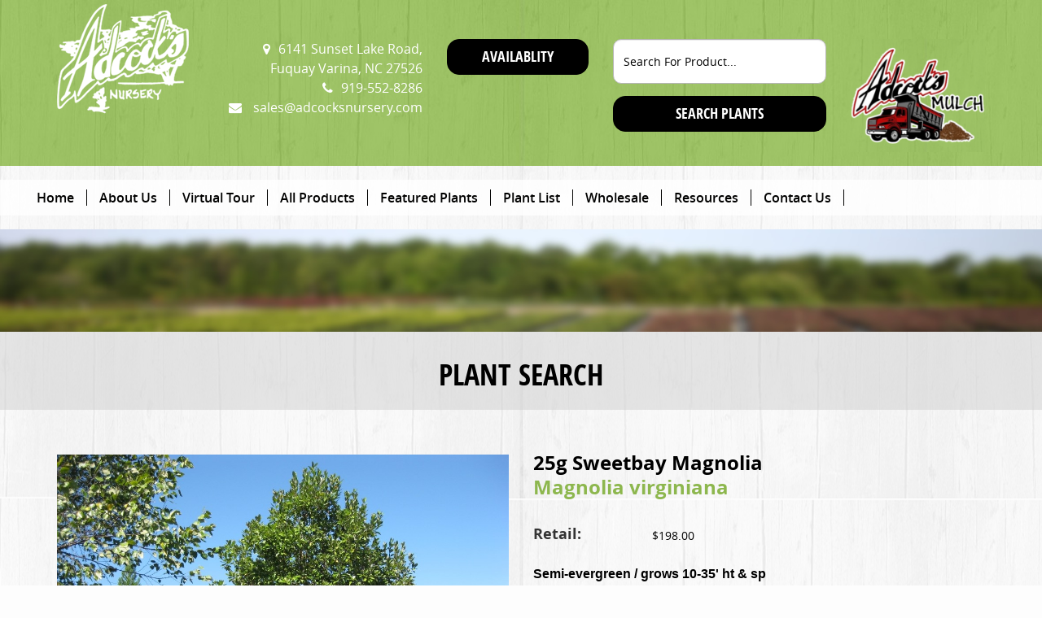

--- FILE ---
content_type: text/html; charset=utf-8
request_url: https://www.adcocksnursery.com/plants_details/plant/2406636/25g%20Sweetbay%20Magnolia
body_size: 20591
content:


<!DOCTYPE html PUBLIC "-//W3C//DTD XHTML 1.0 Transitional//EN" "http://www.w3.org/TR/xhtml1/DTD/xhtml1-transitional.dtd">

<html xmlns="http://www.w3.org/1999/xhtml">
<head><title>plants_details - Adcock’s Nursery</title>
<meta http-equiv="content-type" content="text/html; charset=UTF-8">
<link rel="canonical" href="https://www.adcocksnursery.com/plants_details/plant/2406636/25g sweetbay magnolia">
<meta name="viewport" content="width=device-width, initial-scale=1, maximum-scale=1">
<script type='text/javascript' src='https://static1.mysiteserver.net/_scrpt_cver/91802262/CommonAssets/JSAddOns/jquery-1.11.1.min.js' btm-no-below="" btm-consolioff="" btm-file="missing"></script>
<script async="" src="https://www.googletagmanager.com/gtag/js?id=" btmsct="10" btm-consolioff=""></script>

<script btmsct="10" btm-consolioff="">
  window.dataLayer = window.dataLayer || [];
  function gtag(){dataLayer.push(arguments);}
  gtag('js', new Date());
  gtag('config', 'G-7YZPTS97CV');

</script>
<link type="text/css" rel="stylesheet" href="/cnsldt_43058402.cssx?xid=cWVsa2pXZ043djFyaE56SGFQNHJJZytBRDBBUFEt" btm-info="consoli">
<script src="https://static2.mysiteserver.net/commonassets/jsaddons/everypage.js?v=1.02" type="text/javascript" btm-file="missing" btm-info="consoli"></script>
<script type="text/javascript" src="/cnsldt_46161766.jsx?xid=cWVsa2pXZ043djFyaE56SGFQNHJJZytBRDBBUFEt" btm-info="consoli"></script></head>
<body id="HtmlBody"><header>
  <div class="top_sec">
	<div class="container">
	  <div class="row">
		<div class="col-md-2 col-sm-2">
		  <a class="navbar-brand" href="/home"><img alt="" src="https://static1.mysiteserver.net/images/adcocksnursery/images/logo.png"></a>
		</div>

		<!--<div id="mobileCart">
		  <a href="/cart/cartplus2.aspx"><i class="fa fa-shopping-cart fa-3x"></i></a>
		  <span id="cart-amount">
			0
		  </span>
		</div>-->


		<div class="col-md-5 col-sm-10">
		  <div class="rightside">
			<div class="row">
			  <div class="col-md-7 col-sm-8">
				<div class="call">
				  <i class="fa fa-map-marker" style="margin-right:10px;"></i>6141 Sunset Lake Road, Fuquay Varina, NC 27526<br>
				  <i class="fa fa-phone" style="margin-right:10px;"></i>919-552-8286<br>
				  <i class="fa fa-envelope" style="margin-right:10px;"></i> sales@adcocksnursery.com
				</div>
			  </div>

			  <div id="login-cart" class="col-md-5 col-sm-4">
				<a class="btn btn-success" href="https://app.tryplantiful.com/e/adcocks-nursery/catalog/availability?viewId=39cc6fdd-3ba8-4dfe-badd-a81291fba50c" id="login-out">Availablity</a>

				<!-- CART LINK FOR WHEN UPDATES GO LIVE -->
				<!--a class="btn btn-success" href="/cart/cartplus2.aspx" id="go-to-cart">Cart</a-->

				<!--<a href="/cart/cartplus2.aspx"><i class="fa fa-shopping-cart fa-3x"></i></a>
				<span id="cart-amount">
				  0
				</span>-->

			  </div>
			</div>

			<!--libitem_inc query="getUserInfo" user_id="-1" engine="liquid">avail_pdf</libitem_inc-->

		  </div>
		</div>
		<div class="rightside">
		  <div class="col-md-3 py-4">
			<form action="super_product_search_results" id="plant-search-home" method="get">
  
  <div id="myDropdown" class="dropdown-content">
	
	<input id="myInput" class="form-control" onclick="addCommon()" name="common" placeholder="Search For Product..." type="text" onkeyup="searchFunction()">	
	
	<ul id="myUL">
  

  <li>	
	<a href="/plants_details/plant/2406456/20g%20Emperor%20I%20Japanese%20Maple">
	  20g Emperor I Japanese Maple |
	  <span>
		Acer palmatum 'Emperor I' 
	  </span>
	</a>
  </li>

  

  <li>	
	<a href="/plants_details/plant/2406458/20g%20Coral%20Bark%20Japanese%20Maple">
	  20g Coral Bark Japanese Maple |
	  <span>
		Acer palmatum 'Sango Kaku' 
	  </span>
	</a>
  </li>

  

  <li>	
	<a href="/plants_details/plant/2406461/15g%20Tamukeyama%20Cutleaf%20Japanese%20Maple">
	  15g Tamukeyama Cutleaf Japanese Maple |
	  <span>
		Acer palmatum var. dis. 'Tamukeyama' 
	  </span>
	</a>
  </li>

  

  <li>	
	<a href="/plants_details/plant/2406465/15g%20Viridis%20Cutleaf%20Japanese%20Maple">
	  15g Viridis Cutleaf Japanese Maple |
	  <span>
		Acer palmatum var. dis. 'Viridis' 
	  </span>
	</a>
  </li>

  

  <li>	
	<a href="/plants_details/plant/2406468/25g%20Brandywine%20Red%20Maple">
	  25g Brandywine Red Maple |
	  <span>
		Acer rubrum 'Brandywine' 
	  </span>
	</a>
  </li>

  

  <li>	
	<a href="/plants_details/plant/2406469/25g%20Sun%20Valley%20Red%20Maple">
	  25g Sun Valley Red Maple |
	  <span>
		Acer rubrum 'Sun Valley' 
	  </span>
	</a>
  </li>

  

  <li>	
	<a href="/plants_details/plant/2406471/15g%20Bottlebrush%20Buckeye">
	  15g Bottlebrush Buckeye |
	  <span>
		Aesculus parviflora 
	  </span>
	</a>
  </li>

  

  <li>	
	<a href="/plants_details/plant/2406472/15g%20Red%20Buckeye">
	  15g Red Buckeye |
	  <span>
		Aesculus pavia 
	  </span>
	</a>
  </li>

  

  <li>	
	<a href="/plants_details/plant/2406477/5g%20Black%20Knight%20Butterfly%20Bush">
	  5g Black Knight Butterfly Bush |
	  <span>
		Buddleia davidii 'Black Knight' 
	  </span>
	</a>
  </li>

  

  <li>	
	<a href="/plants_details/plant/2406479/3g%20Flutterby%20Petite%C2%AE%20Tutti%20Fruitti%20Pink%20Butterfly%20Bush">
	  3g Flutterby Petite® Tutti Fruitti Pink Butterfly Bush |
	  <span>
		Buddleia hybrid 'Podaras#13' PP22177 
	  </span>
	</a>
  </li>

  

  <li>	
	<a href="/plants_details/plant/2406485/7g%20Gordo%E2%84%A2%20Big%20Leaf%20Boxwood">
	  7g Gordo™ Big Leaf Boxwood |
	  <span>
		Buxus hybrid 'Conrowe' PP19924 
	  </span>
	</a>
  </li>

  

  <li>	
	<a href="/plants_details/plant/2406492/7g%20Spellbound%20Spring%20Blooming%20Camellia">
	  7g Spellbound Spring Blooming Camellia |
	  <span>
		Camellia japonica 'Spellbound' 
	  </span>
	</a>
  </li>

  

  <li>	
	<a href="/plants_details/plant/2406497/15g%20Kanjiro%20Fall%20Blooming%20Camellia">
	  15g Kanjiro Fall Blooming Camellia |
	  <span>
		Camellia sasanqua 'Kanjiro' 
	  </span>
	</a>
  </li>

  

  <li>	
	<a href="/plants_details/plant/2406500/7g%20Shishigashira%20Fall%20Blooming%20Camellia">
	  7g Shishigashira Fall Blooming Camellia |
	  <span>
		Camellia sasanqua 'Shishigashira' 
	  </span>
	</a>
  </li>

  

  <li>	
	<a href="/plants_details/plant/2406504/15g%20Winter%27s%20Snowman%20Fall%20Blooming%20Camellia">
	  15g Winter's Snowman Fall Blooming Camellia |
	  <span>
		Camellia x 'Winter's Snowman' 
	  </span>
	</a>
  </li>

  

  <li>	
	<a href="/plants_details/plant/2406508/5g%20Duke%20Gardens%20Japanese%20Plum%20Yew">
	  5g Duke Gardens Japanese Plum Yew |
	  <span>
		Cephalotaxus harringtonia 'Duke Gardens' 
	  </span>
	</a>
  </li>

  

  <li>	
	<a href="/plants_details/plant/2406521/3g%20King%27s%20Gold%20Threadleaf%20Falsecypress">
	  3g King's Gold Threadleaf Falsecypress |
	  <span>
		Chamaecyparis pisifera 'King's Gold' 
	  </span>
	</a>
  </li>

  

  <li>	
	<a href="/plants_details/plant/2406535/7g%20Globosa%20Nana%20Japanese%20Cedar">
	  7g Globosa Nana Japanese Cedar |
	  <span>
		Cryptomeria japonica 'Globosa Nana' 
	  </span>
	</a>
  </li>

  

  <li>	
	<a href="/plants_details/plant/2406539/3g%20Poet%27s%20Laurel">
	  3g Poet's Laurel |
	  <span>
		Danae racemosa 
	  </span>
	</a>
  </li>

  

  <li>	
	<a href="/plants_details/plant/2406542/7g%20Blue%20Cascade%20Distylium">
	  7g Blue Cascade Distylium |
	  <span>
		Distylium Distylium  x 'PIIDIST-I' 
	  </span>
	</a>
  </li>

  

  <li>	
	<a href="/plants_details/plant/2406543/7g%20Distylium%20First%20Editions%C2%AE%20Coppertone%E2%84%A2%20Distylium">
	  7g Distylium First Editions® Coppertone™ Distylium |
	  <span>
		Distylium 'PIIDIST-III' PP25304 
	  </span>
	</a>
  </li>

  

  <li>	
	<a href="/plants_details/plant/2406546/7g%20Japanese%20Fatsia">
	  7g Japanese Fatsia |
	  <span>
		Fatsia japonica 
	  </span>
	</a>
  </li>

  

  <li>	
	<a href="/plants_details/plant/2406547/3g%20Lynwood%20Gold%20Border%20Forsythia">
	  3g Lynwood Gold Border Forsythia |
	  <span>
		Forsythia x intermedia 'Lynwood Gold' 
	  </span>
	</a>
  </li>

  

  <li>	
	<a href="/plants_details/plant/2406548/7g%20Mount%20Airy%20Large%20Fothergilla">
	  7g Mount Airy Large Fothergilla |
	  <span>
		Fothergilla 'Mount Airy' 
	  </span>
	</a>
  </li>

  

  <li>	
	<a href="/plants_details/plant/2406549/3g%20Frostproof%20Gardenia">
	  3g Frostproof Gardenia |
	  <span>
		Gardenia jasminoides 'Frostproof' 
	  </span>
	</a>
  </li>

  

  <li>	
	<a href="/plants_details/plant/2406550/3g%20Kleim%27s%20Hardy%20Gardenia">
	  3g Kleim's Hardy Gardenia |
	  <span>
		Gardenia jasminoides 'Kleim's Hardy' 
	  </span>
	</a>
  </li>

  

  <li>	
	<a href="/plants_details/plant/2406551/3g%20Radicans%20Gardenia">
	  3g Radicans Gardenia |
	  <span>
		Gardenia jasminoides 'Radicans' 
	  </span>
	</a>
  </li>

  

  <li>	
	<a href="/plants_details/plant/2406559/5g%20Penny%20Mac%20Hydrangea">
	  5g Penny Mac Hydrangea |
	  <span>
		Hydrangea macrophylla 'Penny Mac' 
	  </span>
	</a>
  </li>

  

  <li>	
	<a href="/plants_details/plant/2406560/5g%20ProvenWinners%C2%AE%20ColorChoice%C2%AE%20Little%20Lime%C2%AE%20Hydrangea">
	  5g ProvenWinners® ColorChoice® Little Lime® Hydrangea |
	  <span>
		Hydrangea paniculata 'Jane' PP22330 
	  </span>
	</a>
  </li>

  

  <li>	
	<a href="/plants_details/plant/2406564/3g%20Dwarf%20Burford%20Holly">
	  3g Dwarf Burford Holly |
	  <span>
		Ilex cornuta 'Burfordii Nana' 
	  </span>
	</a>
  </li>

  

  <li>	
	<a href="/plants_details/plant/2406566/3g%20Carissa%20Holly">
	  3g Carissa Holly |
	  <span>
		Ilex cornuta 'Carissa' 
	  </span>
	</a>
  </li>

  

  <li>	
	<a href="/plants_details/plant/2406568/3g%20Needlepoint%20Holly">
	  3g Needlepoint Holly |
	  <span>
		Ilex cornuta 'Needlepoint' 
	  </span>
	</a>
  </li>

  

  <li>	
	<a href="/plants_details/plant/2406569/10g%20Needlepoint%20Holly">
	  10g Needlepoint Holly |
	  <span>
		Ilex cornuta 'Needlepoint' 
	  </span>
	</a>
  </li>

  

  <li>	
	<a href="/plants_details/plant/2406573/7g%20Sky%20Pencil%20Japanese%20Holly">
	  7g Sky Pencil Japanese Holly |
	  <span>
		Ilex crenata 'Sky Pencil' 
	  </span>
	</a>
  </li>

  

  <li>	
	<a href="/plants_details/plant/2406577/3g%20Shamrock%20Inkberry%20Holly">
	  3g Shamrock Inkberry Holly |
	  <span>
		Ilex glabra 'Shamrock' 
	  </span>
	</a>
  </li>

  

  <li>	
	<a href="/plants_details/plant/2406578/25g%20Acadiana%E2%84%A2%20Red%20Holly">
	  25g Acadiana™ Red Holly |
	  <span>
		Ilex hybrid 'Magiana' 
	  </span>
	</a>
  </li>

  

  <li>	
	<a href="/plants_details/plant/2406582/45g%20Nellie%20R%20Stevens%20Holly">
	  45g Nellie R Stevens Holly |
	  <span>
		Ilex x 'Nellie R. Stevens' 
	  </span>
	</a>
  </li>

  

  <li>	
	<a href="/plants_details/plant/2406588/3g%20Dwarf%20Yaupon%20Holly">
	  3g Dwarf Yaupon Holly |
	  <span>
		Ilex vomitoria 'Nana' 
	  </span>
	</a>
  </li>

  

  <li>	
	<a href="/plants_details/plant/2406592/3g%20Henry%27s%20Garnet%20Virginia%20Sweetspire">
	  3g Henry's Garnet Virginia Sweetspire |
	  <span>
		Itea virginica 'Henry's Garnet' 
	  </span>
	</a>
  </li>

  

  <li>	
	<a href="/plants_details/plant/2406593/3g%20Little%20Henry%C2%AE%20Virginia%20Sweetspire">
	  3g Little Henry® Virginia Sweetspire |
	  <span>
		Itea virginica 'Little Henry'® PP#10988 
	  </span>
	</a>
  </li>

  

  <li>	
	<a href="/plants_details/plant/2406594/3g%20Winter%20Jasmine">
	  3g Winter Jasmine |
	  <span>
		Jasminum nudiflorum 
	  </span>
	</a>
  </li>

  

  <li>	
	<a href="/plants_details/plant/2406595/15g%20Blue%20Point%20Juniper">
	  15g Blue Point Juniper |
	  <span>
		Juniperus chinensis 'Blue Point' 
	  </span>
	</a>
  </li>

  

  <li>	
	<a href="/plants_details/plant/2406599/3g%20Blue%20Pacific%20Shore%20Juniper">
	  3g Blue Pacific Shore Juniper |
	  <span>
		Juniperus conferta 'Blue Pacific' 
	  </span>
	</a>
  </li>

  

  <li>	
	<a href="/plants_details/plant/2406601/3g%20Blue%20Rug%20Juniper">
	  3g Blue Rug Juniper |
	  <span>
		Juniperus horizontalis 'Blue Rug' 
	  </span>
	</a>
  </li>

  

  <li>	
	<a href="/plants_details/plant/2406611/15g%20Natchez%20Crape%20Myrtle">
	  15g Natchez Crape Myrtle |
	  <span>
		Lagerstroemia 'Natchez' 
	  </span>
	</a>
  </li>

  

  <li>	
	<a href="/plants_details/plant/2406616/25g%20Tuscarora%20Crape%20Myrtle">
	  25g Tuscarora Crape Myrtle |
	  <span>
		Lagerstroemia 'Tuscarora' 
	  </span>
	</a>
  </li>

  

  <li>	
	<a href="/plants_details/plant/2406619/3g%20Recurve%20Wavy%20Leaf%20Privet">
	  3g Recurve Wavy Leaf Privet |
	  <span>
		Ligustrum japonicum 'Recurvifolium' 
	  </span>
	</a>
  </li>

  

  <li>	
	<a href="/plants_details/plant/2406620/10g%20Recurve%20Wavy%20Leaf%20Privet">
	  10g Recurve Wavy Leaf Privet |
	  <span>
		Ligustrum japonicum 'Recurvifolium' 
	  </span>
	</a>
  </li>

  

  <li>	
	<a href="/plants_details/plant/2406626/3g%20Darkfire%20Loropetalum">
	  3g Darkfire Loropetalum |
	  <span>
		Loropetalum chinensis v. r. 'Darkfire' 
	  </span>
	</a>
  </li>

  

  <li>	
	<a href="/plants_details/plant/2406636/25g%20Sweetbay%20Magnolia">
	  25g Sweetbay Magnolia |
	  <span>
		Magnolia virginiana 
	  </span>
	</a>
  </li>

  

  <li>	
	<a href="/plants_details/plant/2406637/25g%20Jane%20Magnolia">
	  25g Jane Magnolia |
	  <span>
		Magnolia x 'Jane' 
	  </span>
	</a>
  </li>

  

  <li>	
	<a href="/plants_details/plant/2406644/10g%20Heavenly%20Bamboo%20Nandina">
	  10g Heavenly Bamboo Nandina |
	  <span>
		Nandina domestica 
	  </span>
	</a>
  </li>

  

  <li>	
	<a href="/plants_details/plant/2406645/3g%20Firepower%20Nandina">
	  3g Firepower Nandina |
	  <span>
		Nandina domestica 'Firepower' 
	  </span>
	</a>
  </li>

  

  <li>	
	<a href="/plants_details/plant/2406646/3g%20Gulf%20Stream%E2%84%A2%20Nandina">
	  3g Gulf Stream™ Nandina |
	  <span>
		Nandina domestica 'Gulf Stream' PP#5656 
	  </span>
	</a>
  </li>

  

  <li>	
	<a href="/plants_details/plant/2406647/3g%20Harbour%20Dwarf%20Nandina">
	  3g Harbour Dwarf Nandina |
	  <span>
		Nandina domestica 'Harbour Dwarf' 
	  </span>
	</a>
  </li>

  

  <li>	
	<a href="/plants_details/plant/2406649/25g%20Green%20Gable%E2%84%A2%20Black%20Gum">
	  25g Green Gable™ Black Gum |
	  <span>
		Nyssa Sylvatica 'Green Gable' PPAF 
	  </span>
	</a>
  </li>

  

  <li>	
	<a href="/plants_details/plant/2406650/10g%20Fragrant%20Tea%20Olive">
	  10g Fragrant Tea Olive |
	  <span>
		Osmanthus fragrans 
	  </span>
	</a>
  </li>

  

  <li>	
	<a href="/plants_details/plant/2406651/7g%20Goshiki%20False%20Holly">
	  7g Goshiki False Holly |
	  <span>
		Osmanthus heterophyllus 'Goshiki' 
	  </span>
	</a>
  </li>

  

  <li>	
	<a href="/plants_details/plant/2406652/15g%20Goshiki%20False%20Holly">
	  15g Goshiki False Holly |
	  <span>
		Osmanthus heterophyllus 'Goshiki' 
	  </span>
	</a>
  </li>

  

  <li>	
	<a href="/plants_details/plant/2406653/15g%20Gulftide%20False%20Holly">
	  15g Gulftide False Holly |
	  <span>
		Osmanthus heterophyllus 'Gulftide' 
	  </span>
	</a>
  </li>

  

  <li>	
	<a href="/plants_details/plant/2406659/10g%20Chinese%20Shrub%20Yew">
	  10g Chinese Shrub Yew |
	  <span>
		Podocarpus macrophyllus 'Maki' 
	  </span>
	</a>
  </li>

  

  <li>	
	<a href="/plants_details/plant/2406669/25g%20Nuttall%20Oak">
	  25g Nuttall Oak |
	  <span>
		Quercus nuttallii 
	  </span>
	</a>
  </li>

  

  <li>	
	<a href="/plants_details/plant/2406670/25g%20Willow%20Oak">
	  25g Willow Oak |
	  <span>
		Quercus phellos 
	  </span>
	</a>
  </li>

  

  <li>	
	<a href="/plants_details/plant/2406674/3g%20Encore%20Autumn%20Angel%20%20Azalea">
	  3g Encore Autumn Angel  Azalea |
	  <span>
		Rhododendron 'Robleg' PP15227 
	  </span>
	</a>
  </li>

  

  <li>	
	<a href="/plants_details/plant/2406676/3g%20Encore%20Autumn%20Empress%20Azalea">
	  3g Encore Autumn Empress Azalea |
	  <span>
		Rhododendron 'Conles' PP12109 
	  </span>
	</a>
  </li>

  

  <li>	
	<a href="/plants_details/plant/2406677/3g%20Encore%20Autumn%20Royalty%20Azalea">
	  3g Encore Autumn Royalty Azalea |
	  <span>
		Rhododendron 'Conlec' 
	  </span>
	</a>
  </li>

  

  <li>	
	<a href="/plants_details/plant/2406678/3g%20Encore%20Autumn%20Sunset%20Reblooming%20Azalea">
	  3g Encore Autumn Sunset Reblooming Azalea |
	  <span>
		Rhododendron 'Roblen' PP16248 
	  </span>
	</a>
  </li>

  

  <li>	
	<a href="/plants_details/plant/2406679/3g%20Delaware%20Valley%20White%20Azalea">
	  3g Delaware Valley White Azalea |
	  <span>
		Rhododendron 'Delaware Valley White' 
	  </span>
	</a>
  </li>

  

  <li>	
	<a href="/plants_details/plant/2406680/3g%20Formosa%20Azalea">
	  3g Formosa Azalea |
	  <span>
		Rhododendron 'Formosa' 
	  </span>
	</a>
  </li>

  

  <li>	
	<a href="/plants_details/plant/2406681/3g%20George%20Tabor%20Azalea">
	  3g George Tabor Azalea |
	  <span>
		Rhododendron 'George Tabor' 
	  </span>
	</a>
  </li>

  

  <li>	
	<a href="/plants_details/plant/2406682/3g%20Girard%27s%20Crimson">
	  3g Girard's Crimson |
	  <span>
		Rhododendron 'Girard's Crimson' 
	  </span>
	</a>
  </li>

  

  <li>	
	<a href="/plants_details/plant/2406683/3g%20G.G.%20Gerbing%20Azalea">
	  3g G.G. Gerbing Azalea |
	  <span>
		Rhododendron 'Mrs. G. G. Gerbing' 
	  </span>
	</a>
  </li>

  

  <li>	
	<a href="/plants_details/plant/2406686/3g%20Gumpo%20White%20Azalea">
	  3g Gumpo White Azalea |
	  <span>
		Rhododendron 'Gumpo White' 
	  </span>
	</a>
  </li>

  

  <li>	
	<a href="/plants_details/plant/2406688/3g%20Double%20Red%20Knock%20Out%C2%AE%20Rose">
	  3g Double Red Knock Out® Rose |
	  <span>
		Rosa 'Radtko' PP16602 
	  </span>
	</a>
  </li>

  

  <li>	
	<a href="/plants_details/plant/2406690/3g%20Double%20Pink%20Knock%20Out%C2%AE%20Rose">
	  3g Double Pink Knock Out® Rose |
	  <span>
		Rosa 'Radtkopink' PP18507 
	  </span>
	</a>
  </li>

  

  <li>	
	<a href="/plants_details/plant/2406694/3g%20Red%20Drift%C2%AE%20Rose">
	  3g Red Drift® Rose |
	  <span>
		Rosa 'Meigalpio' PP17877 
	  </span>
	</a>
  </li>

  

  <li>	
	<a href="/plants_details/plant/2406695/3g%20Peach%20Drift%C2%AE%20Rose">
	  3g Peach Drift® Rose |
	  <span>
		Rosa 'Meiggili' PP18542 
	  </span>
	</a>
  </li>

  

  <li>	
	<a href="/plants_details/plant/2406696/3g%20Pink%20Drift%C2%AE%20Rose">
	  3g Pink Drift® Rose |
	  <span>
		Rosa 'Meijocos' PP18874 
	  </span>
	</a>
  </li>

  

  <li>	
	<a href="/plants_details/plant/2406698/3g%20Butcher%27s%20Broom">
	  3g Butcher's Broom |
	  <span>
		Ruscus aculeatus 
	  </span>
	</a>
  </li>

  

  <li>	
	<a href="/plants_details/plant/2406701/3g%20Lemon%20Princess%20Spirea">
	  3g Lemon Princess Spirea |
	  <span>
		Spiraea japonica 'Lemon Princess' 
	  </span>
	</a>
  </li>

  

  <li>	
	<a href="/plants_details/plant/2406705/10g%20Japanese%20Cleyera">
	  10g Japanese Cleyera |
	  <span>
		Ternstroemia gymnanthera 
	  </span>
	</a>
  </li>

  

  <li>	
	<a href="/plants_details/plant/2406706/15g%20Degroot%27s%20Spire%20Eastern%20Arborvitae">
	  15g Degroot's Spire Eastern Arborvitae |
	  <span>
		Thuja occidentalis 'Degroot's Spire' 
	  </span>
	</a>
  </li>

  

  <li>	
	<a href="/plants_details/plant/2406707/15g%20Emerald%20Arborvitae">
	  15g Emerald Arborvitae |
	  <span>
		Thuja occidentalis 'Emerald' 
	  </span>
	</a>
  </li>

  

  <li>	
	<a href="/plants_details/plant/2406708/20g%20Emerald%20Arborvitae">
	  20g Emerald Arborvitae |
	  <span>
		Thuja occidentalis 'Emerald' 
	  </span>
	</a>
  </li>

  

  <li>	
	<a href="/plants_details/plant/2406709/25g%20Green%20Giant%20Western%20Arborvitae">
	  25g Green Giant Western Arborvitae |
	  <span>
		Thuja plicata 'Green Giant' 
	  </span>
	</a>
  </li>

  

  <li>	
	<a href="/plants_details/plant/2406710/45g%20Green%20Giant%20Western%20Arborvitae">
	  45g Green Giant Western Arborvitae |
	  <span>
		Thuja plicata 'Green Giant' 
	  </span>
	</a>
  </li>

  

  <li>	
	<a href="/plants_details/plant/2406714/20g%20Chindo%20Viburnum">
	  20g Chindo Viburnum |
	  <span>
		Viburnum awabuki 'Chindo' 
	  </span>
	</a>
  </li>

  

  <li>	
	<a href="/plants_details/plant/2406715/45g%20Chindo%20Viburnum">
	  45g Chindo Viburnum |
	  <span>
		Viburnum awabuki 'Chindo' 
	  </span>
	</a>
  </li>

  

  <li>	
	<a href="/plants_details/plant/2406721/7g%20Compact%20Laurustinus%20Viburnum">
	  7g Compact Laurustinus Viburnum |
	  <span>
		Viburnum tinus 'Compactum' 
	  </span>
	</a>
  </li>

  

  <li>	
	<a href="/plants_details/plant/2406722/3g%20Conoy%20Viburnum">
	  3g Conoy Viburnum |
	  <span>
		Viburnum utile 'Conoy' 
	  </span>
	</a>
  </li>

  

  <li>	
	<a href="/plants_details/plant/2406724/7g%20Chinese%20Snowball%20Viburnum">
	  7g Chinese Snowball Viburnum |
	  <span>
		Viburnum macrocephalum 'Sterile' 
	  </span>
	</a>
  </li>

  

  <li>	
	<a href="/plants_details/plant/2406725/25g%20Shoal%20Creek%20Chaste%20Tree">
	  25g Shoal Creek Chaste Tree |
	  <span>
		Vitex agnus-castus 'Shoal Creek' 
	  </span>
	</a>
  </li>

  

  <li>	
	<a href="/plants_details/plant/2406727/3g%20Color%20Guard%20Adam%27s%20Needle">
	  3g Color Guard Adam's Needle |
	  <span>
		Yucca filamentosa 'Color Guard' 
	  </span>
	</a>
  </li>

  

  <li>	
	<a href="/plants_details/plant/2406729/1g%20Ogon%20Sweet%20Flag">
	  1g Ogon Sweet Flag |
	  <span>
		Acorus gramineus variegatus 'Ogon' 
	  </span>
	</a>
  </li>

  

  <li>	
	<a href="/plants_details/plant/2406737/3g%20Adagio%20Maiden%20Grass">
	  3g Adagio Maiden Grass |
	  <span>
		Miscanthus sinensis 'Adagio' 
	  </span>
	</a>
  </li>

  

  <li>	
	<a href="/plants_details/plant/2406739/3g%20Morning%20Light%20Maiden%20Grass">
	  3g Morning Light Maiden Grass |
	  <span>
		Miscanthus sinensis 'Morning Light' 
	  </span>
	</a>
  </li>

  

  <li>	
	<a href="/plants_details/plant/2406740/3g%20Pink%20Muhly%20Grass">
	  3g Pink Muhly Grass |
	  <span>
		Muhlenbergia capillaris 
	  </span>
	</a>
  </li>

  

  <li>	
	<a href="/plants_details/plant/2406741/3g%20Northwind%20Panicum">
	  3g Northwind Panicum |
	  <span>
		Panicum virgatum 'Northwind' 
	  </span>
	</a>
  </li>

  

  <li>	
	<a href="/plants_details/plant/2406742/3g%20Shenandoah%20Switch%20Grass">
	  3g Shenandoah Switch Grass |
	  <span>
		Panicum virgatum 'Shenandoah' 
	  </span>
	</a>
  </li>

  

  <li>	
	<a href="/plants_details/plant/2406743/3g%20Cassian%20Dwarf%20Fountain%20Grass">
	  3g Cassian Dwarf Fountain Grass |
	  <span>
		Pennisetum alopecuroides 'Cassian' 
	  </span>
	</a>
  </li>

  

  <li>	
	<a href="/plants_details/plant/2406744/3g%20Karley%20Rose%20Fountain%20Grass">
	  3g Karley Rose Fountain Grass |
	  <span>
		Pennisetum orientale 'Karley Rose' PP#12909 
	  </span>
	</a>
  </li>

  

  <li>	
	<a href="/plants_details/plant/2406752/3g%20Japanese%20Ardisia">
	  3g Japanese Ardisia |
	  <span>
		Ardisia japonica 
	  </span>
	</a>
  </li>

  

  <li>	
	<a href="/plants_details/plant/2406755/1g%20Big%20Blue%20Lilyturf">
	  1g Big Blue Lilyturf |
	  <span>
		Liriope muscari 'Big Blue' 
	  </span>
	</a>
  </li>

  

  <li>	
	<a href="/plants_details/plant/2406759/1g%20Variegated%20Lilyturf">
	  1g Variegated Lilyturf |
	  <span>
		Liriope muscari 'Variegata' 
	  </span>
	</a>
  </li>

  

  <li>	
	<a href="/plants_details/plant/2406762/1g%20Black%20Mondo%20Grass">
	  1g Black Mondo Grass |
	  <span>
		Ophiopogon planiscapus 'Nigrescens' 
	  </span>
	</a>
  </li>

  

  <li>	
	<a href="/plants_details/plant/2406763/Flat%20of%2018%20Dwarf%20Mondo%20Grass">
	  Flat of 18 Dwarf Mondo Grass |
	  <span>
		Ophiopogon japonicus 'Nana' 
	  </span>
	</a>
  </li>

  

  <li>	
	<a href="/plants_details/plant/2406765/Flat%20of%2018%20Green%20Sheen%20Japanese%20Spurge">
	  Flat of 18 Green Sheen Japanese Spurge |
	  <span>
		Pachysandra terminalis 'Green Sheen' 
	  </span>
	</a>
  </li>

  

  <li>	
	<a href="/plants_details/plant/2406766/1g%20Asiatic%20Jasmine">
	  1g Asiatic Jasmine |
	  <span>
		Trachelospermum asiaticum 
	  </span>
	</a>
  </li>

  

  <li>	
	<a href="/plants_details/plant/2406770/3g%20Cast%20Iron%20Plant">
	  3g Cast Iron Plant |
	  <span>
		Aspidistra elatior 
	  </span>
	</a>
  </li>

  

  <li>	
	<a href="/plants_details/plant/2406784/3g%20Holly%20Fern">
	  3g Holly Fern |
	  <span>
		Cyrtomium falcatum 'Rochfordianum' 
	  </span>
	</a>
  </li>

  

  <li>	
	<a href="/plants_details/plant/2406785/3g%20Brilliance%20Autumn%20Fern">
	  3g Brilliance Autumn Fern |
	  <span>
		Dryopteris erythrosora 'Brilliance' 
	  </span>
	</a>
  </li>

  

  <li>	
	<a href="/plants_details/plant/2406787/1g%20Pine%20Knot%20Lenten%20Rose">
	  1g Pine Knot Lenten Rose |
	  <span>
		Helleborus x hybridus 'Pine Knot' 
	  </span>
	</a>
  </li>

  

  <li>	
	<a href="/plants_details/plant/2406790/1g%20Happy%20Returns%20Daylily">
	  1g Happy Returns Daylily |
	  <span>
		Hemerocallis 'Happy Returns' 
	  </span>
	</a>
  </li>

  

  <li>	
	<a href="/plants_details/plant/2406793/1g%20Stella%20d%27Oro%20Daylily">
	  1g Stella d'Oro Daylily |
	  <span>
		Hemerocallis 'Stella d'Oro' 
	  </span>
	</a>
  </li>

  

  <li>	
	<a href="/plants_details/plant/2406805/3g%20Miss%20Huff%20Lantana">
	  3g Miss Huff Lantana |
	  <span>
		Lantana camara 'Miss Huff' 
	  </span>
	</a>
  </li>

  

  <li>	
	<a href="/plants_details/plant/2406814/3g%20Sacred%20Lily">
	  3g Sacred Lily |
	  <span>
		Rohdea japonica 
	  </span>
	</a>
  </li>

  

  <li>	
	<a href="/plants_details/plant/2406818/2g%20Hot%20Lips%20Salvia">
	  2g Hot Lips Salvia |
	  <span>
		Salvia microphylla 'Hot Lips' 
	  </span>
	</a>
  </li>

  

  <li>	
	<a href="/plants_details/plant/2406822/2g%20Homestead%20Purple%20Verbena">
	  2g Homestead Purple Verbena |
	  <span>
		Verbena 'Homestead Purple' 
	  </span>
	</a>
  </li>

  

  <li>	
	<a href="/plants_details/plant/2423167/7g%20April%20Tryst%20Winter%20Hardy%20Camellia">
	  7g April Tryst Winter Hardy Camellia |
	  <span>
		Camellia x 'April Tryst' 
	  </span>
	</a>
  </li>

  

  <li>	
	<a href="/plants_details/plant/2426511/3g%20August%20Beauty%20Gardenia">
	  3g August Beauty Gardenia |
	  <span>
		Gardenia jasminoides 'August Beauty' 
	  </span>
	</a>
  </li>

  

  <li>	
	<a href="/plants_details/plant/2450960/3g%20Spreading%20Japanese%20Plum%20Yew">
	  3g Spreading Japanese Plum Yew |
	  <span>
		Cephalotaxus harringtonia 'Prostrata' 
	  </span>
	</a>
  </li>

  

  <li>	
	<a href="/plants_details/plant/3242155/15g%20Spartan%20Juniper">
	  15g Spartan Juniper |
	  <span>
		Juniperus chinensis 'Spartan' 
	  </span>
	</a>
  </li>

  

  <li>	
	<a href="/plants_details/plant/3478720/7g%20American%20Beautyberry">
	  7g American Beautyberry |
	  <span>
		Callicarpa americana 
	  </span>
	</a>
  </li>

  

  <li>	
	<a href="/plants_details/plant/3480393/10g%20Shasta%20Doublefile%20Viburnum">
	  10g Shasta Doublefile Viburnum |
	  <span>
		Viburnum plicatum f. tomentosum 'Shasta' 
	  </span>
	</a>
  </li>

  

  <li>	
	<a href="/plants_details/plant/3518669/25g%20Pin%20Oak">
	  25g Pin Oak |
	  <span>
		Quercus palustris 
	  </span>
	</a>
  </li>

  

  <li>	
	<a href="/plants_details/plant/3532274/10g%20Hardy%20Anise">
	  10g Hardy Anise |
	  <span>
		Illicium parviflorum 
	  </span>
	</a>
  </li>

  

  <li>	
	<a href="/plants_details/plant/3532512/25g%20Overcup%20Oak">
	  25g Overcup Oak |
	  <span>
		Quercus Lyrata 
	  </span>
	</a>
  </li>

  

  <li>	
	<a href="/plants_details/plant/3552519/2g%20PowWow%E2%84%A2%20Wild%20Berry%20Coneflower">
	  2g PowWow™ Wild Berry Coneflower |
	  <span>
		Echinacea purpurea PowWow™ Wild Berry 
	  </span>
	</a>
  </li>

  

  <li>	
	<a href="/plants_details/plant/3552537/3g%20Confused%20Sweetbox">
	  3g Confused Sweetbox |
	  <span>
		Sarcococca confusa 
	  </span>
	</a>
  </li>

  

  <li>	
	<a href="/plants_details/plant/3552539/25g%20Green%20Vase%20Zelkova">
	  25g Green Vase Zelkova |
	  <span>
		Zelkova serrata 'Green Vase' 
	  </span>
	</a>
  </li>

  

  <li>	
	<a href="/plants_details/plant/3561066/45g%20Little%20Gem%20Southern%20Magnolia">
	  45g Little Gem Southern Magnolia |
	  <span>
		Magnolia grandiflora 'Little Gem' 
	  </span>
	</a>
  </li>

  

  <li>	
	<a href="/plants_details/plant/3566734/2g%20Goldsturm%20Black-Eyed%20Susan">
	  2g Goldsturm Black-Eyed Susan |
	  <span>
		Rudbeckia fulgida var. sullivantii 'Goldsturm' 
	  </span>
	</a>
  </li>

  

  <li>	
	<a href="/plants_details/plant/3572347/25g%20Autaugaville%20Purple%20Crape%20Myrtle">
	  25g Autaugaville Purple Crape Myrtle |
	  <span>
		Lagerstroemia 'Autauga Purple' 
	  </span>
	</a>
  </li>

  

  <li>	
	<a href="/plants_details/plant/3572348/25g%20Gulftide%20False%20Holly">
	  25g Gulftide False Holly |
	  <span>
		Osmanthus heterophyllus 'Gulftide' 
	  </span>
	</a>
  </li>

  

  <li>	
	<a href="/plants_details/plant/3583741/3g%20%27Sunshine%27%20Ligustrum">
	  3g 'Sunshine' Ligustrum |
	  <span>
		Ligustrum sinensis 'Sunshine' PP20379 
	  </span>
	</a>
  </li>

  

  <li>	
	<a href="/plants_details/plant/3584247/3g%20Raulston%27s%20Hardy%20Viburnum">
	  3g Raulston's Hardy Viburnum |
	  <span>
		Viburnum obovatum 'Raulston's Hardy' 
	  </span>
	</a>
  </li>

  

  <li>	
	<a href="/plants_details/plant/3906670/10g%20Florida%20Sunshine%20Anise">
	  10g Florida Sunshine Anise |
	  <span>
		Illicium parviflorum 'Florida Sunshine' 
	  </span>
	</a>
  </li>

  

  <li>	
	<a href="/plants_details/plant/3906677/5g%20Japanese%20Plum%20Yew">
	  5g Japanese Plum Yew |
	  <span>
		Cephalotaxus harringtonia var. drupacea 
	  </span>
	</a>
  </li>

  

  <li>	
	<a href="/plants_details/plant/3921853/7g%20Mr%20Bowling%20Ball%20Arborvitae">
	  7g Mr Bowling Ball Arborvitae |
	  <span>
		Thuja occidentalis 'Mr. Bowling Ball' 
	  </span>
	</a>
  </li>

  

  <li>	
	<a href="/plants_details/plant/4041430/15g%20White%20Native%20Fringetree">
	  15g White Native Fringetree |
	  <span>
		Chionanthus Virginicus 
	  </span>
	</a>
  </li>

  

  <li>	
	<a href="/plants_details/plant/4041431/7g%20Distylium%20First%20Editions%20Cinnamon%20Girl">
	  7g Distylium First Editions Cinnamon Girl |
	  <span>
		Distylium 'PIIDIST-V' PP27,631 
	  </span>
	</a>
  </li>

  

  <li>	
	<a href="/plants_details/plant/4041483/15g%20Taylor%20Eastern%20Red%20Cedar">
	  15g Taylor Eastern Red Cedar |
	  <span>
		Juniperus virginiana 'Taylor' 
	  </span>
	</a>
  </li>

  

  <li>	
	<a href="/plants_details/plant/4062940/15g%20Crippsii%20Hinoki%20Falsecypress">
	  15g Crippsii Hinoki Falsecypress |
	  <span>
		Chamaecyparis Obtusa 'Crippsii" 
	  </span>
	</a>
  </li>

  

  <li>	
	<a href="/plants_details/plant/4062944/25g%20Princeton%20Elm">
	  25g Princeton Elm |
	  <span>
		Ulmus Americana 'Princeton' 
	  </span>
	</a>
  </li>

  

  <li>	
	<a href="/plants_details/plant/4062946/15g%20Upright%20Japanese%20Plum%20Yew">
	  15g Upright Japanese Plum Yew |
	  <span>
		Cephalotaxus harringtonia 'Fastigiata' 
	  </span>
	</a>
  </li>

  

  <li>	
	<a href="/plants_details/plant/4143081/3g%20Gumpo%20Pink%20Azalea">
	  3g Gumpo Pink Azalea |
	  <span>
		Rhododendron Gumpo Pink 
	  </span>
	</a>
  </li>

  

  <li>	
	<a href="/plants_details/plant/4143093/4%22%20Flat%20Dwarf%20Golden%20Sweet%20Flag">
	  4" Flat Dwarf Golden Sweet Flag |
	  <span>
		Acorus gramineus 'Minimus Aureus' 
	  </span>
	</a>
  </li>

  

  <li>	
	<a href="/plants_details/plant/4143112/3g%20Snow-N-Summer%20Asiatic%20Jasmine">
	  3g Snow-N-Summer Asiatic Jasmine |
	  <span>
		Trachelospermum asiaticum 'Snow-N-Summer' 
	  </span>
	</a>
  </li>

  

  <li>	
	<a href="/plants_details/plant/4143657/2g%20Firecracker%20Sedum">
	  2g Firecracker Sedum |
	  <span>
		Sedum hybrid 'Firecracker' PP #26,595 
	  </span>
	</a>
  </li>

  

  <li>	
	<a href="/plants_details/plant/4143664/15g%20Deciduous%20Chinese%20Dogwood">
	  15g Deciduous Chinese Dogwood |
	  <span>
		Cornus kousa 
	  </span>
	</a>
  </li>

  

  <li>	
	<a href="/plants_details/plant/4143669/15g%20Arnold%27s%20Promise%20Witch%20Hazel">
	  15g Arnold's Promise Witch Hazel |
	  <span>
		Hamamelis x intermedia 'Arnold's Promise' 
	  </span>
	</a>
  </li>

  

  <li>	
	<a href="/plants_details/plant/4147331/7g%20Winter%20Gem%20Littleleaf%20Boxwood">
	  7g Winter Gem Littleleaf Boxwood |
	  <span>
		Buxus microphylla 'Winter Gem' 
	  </span>
	</a>
  </li>

  

  <li>	
	<a href="/plants_details/plant/4149663/3g%20Autumn%20Joy%20Sedum">
	  3g Autumn Joy Sedum |
	  <span>
		Sedum spectabile 'Autumn Joy' 
	  </span>
	</a>
  </li>

  

  <li>	
	<a href="/plants_details/plant/4149668/2g%20May%20Night%20Salvia">
	  2g May Night Salvia |
	  <span>
		Salvia x sylvestris 'May Night' 
	  </span>
	</a>
  </li>

  

  <li>	
	<a href="/plants_details/plant/4160446/7g%20Kanjiro%20Fall%20Blooming%20Camellia">
	  7g Kanjiro Fall Blooming Camellia |
	  <span>
		Camellia sasanqua 'Kanjiro' 
	  </span>
	</a>
  </li>

  

  <li>	
	<a href="/plants_details/plant/4241654/100g%20Emperor%20Japanese%20Maple">
	  100g Emperor Japanese Maple |
	  <span>
		Acer palmatum 'Emperor I' 
	  </span>
	</a>
  </li>

  

  <li>	
	<a href="/plants_details/plant/4241657/100g%20Coral%20Bark%20Japanese%20Maple">
	  100g Coral Bark Japanese Maple |
	  <span>
		Acer palmatum 'Sango Kaku' 
	  </span>
	</a>
  </li>

  

  <li>	
	<a href="/plants_details/plant/4241658/100g%20Seiryu%20Cutleaf%20Japanese%20Maple">
	  100g Seiryu Cutleaf Japanese Maple |
	  <span>
		Acer palmatum var. dis. 'Seiryu' 
	  </span>
	</a>
  </li>

  

  <li>	
	<a href="/plants_details/plant/4242094/25g%20Trident%20Maple">
	  25g Trident Maple |
	  <span>
		Acer buergerianum 
	  </span>
	</a>
  </li>

  

  <li>	
	<a href="/plants_details/plant/4242154/15g%20Kanjiro%20Fall%20Blooming%20Camellia%20-%20Espaliered">
	  15g Kanjiro Fall Blooming Camellia - Espaliered |
	  <span>
		Camellia sasanqua 'Kanjiro' 
	  </span>
	</a>
  </li>

  

  <li>	
	<a href="/plants_details/plant/4242166/7g%20Mine%20No%20Yuki%20Fall%20Blooming%20Camellia">
	  7g Mine No Yuki Fall Blooming Camellia |
	  <span>
		Camellia sasanqua 'Mine No Yuki' 
	  </span>
	</a>
  </li>

  

  <li>	
	<a href="/plants_details/plant/4243081/45g%20Robin%E2%84%A2%20Holly">
	  45g Robin™ Holly |
	  <span>
		Ilex hybrid 'Conin'/Southern Living® Plant Collection 
	  </span>
	</a>
  </li>

  

  <li>	
	<a href="/plants_details/plant/4247361/5g%20Loropetalum%20Purple%20Daydream">
	  5g Loropetalum Purple Daydream |
	  <span>
		Loropetalum chinense PPI' PP25471 
	  </span>
	</a>
  </li>

  

  <li>	
	<a href="/plants_details/plant/4247368/5g%20Soft%20Caress%20Mahonia">
	  5g Soft Caress Mahonia |
	  <span>
		Mahonia eurybracteata 'Soft Caress' 
	  </span>
	</a>
  </li>

  

  <li>	
	<a href="/plants_details/plant/4248480/100g%20Little%20Gem%20Southern%20Magnolia">
	  100g Little Gem Southern Magnolia |
	  <span>
		Magnolia grandiflora 'Little Gem' 
	  </span>
	</a>
  </li>

  

  <li>	
	<a href="/plants_details/plant/4248566/15g%20Stellar%20Ruby%20Magnolia">
	  15g Stellar Ruby Magnolia |
	  <span>
		Magnolia x figo 'Stellar Ruby' PP29778 
	  </span>
	</a>
  </li>

  

  <li>	
	<a href="/plants_details/plant/4248663/15g%20First%20Lady%20Cherry">
	  15g First Lady Cherry |
	  <span>
		Prunus x 'First Lady' 
	  </span>
	</a>
  </li>

  

  <li>	
	<a href="/plants_details/plant/4248708/3g%20Coral%20Knock%20Out%C2%AE%20Rose">
	  3g Coral Knock Out® Rose |
	  <span>
		Rosa x Coral Knock Out ® PP19,803 
	  </span>
	</a>
  </li>

  

  <li>	
	<a href="/plants_details/plant/4252692/1g%20Caesar%27s%20Brother%20Siberian%20Iris">
	  1g Caesar's Brother Siberian Iris |
	  <span>
		Iris 'Caesar's Brother' 
	  </span>
	</a>
  </li>

  

  <li>	
	<a href="/plants_details/plant/4252729/1g%20Variegated%20Solomon%27s%20Seal">
	  1g Variegated Solomon's Seal |
	  <span>
		Polygonatum odoratum 'Variegatum' 
	  </span>
	</a>
  </li>

  

  <li>	
	<a href="/plants_details/plant/4297471/15g%20Miss%20Patricia%20Holly">
	  15g Miss Patricia Holly |
	  <span>
		Ilex x latifolia 'Miss Patricia' 
	  </span>
	</a>
  </li>

  

  <li>	
	<a href="/plants_details/plant/4311761/10g%20Yuletide%20Fall%20Blooming%20Camellia">
	  10g Yuletide Fall Blooming Camellia |
	  <span>
		Camellia sasanqua 'Yuletide' 
	  </span>
	</a>
  </li>

  

  <li>	
	<a href="/plants_details/plant/4312418/2g%20HGC%C2%AE%20ICE%20N%27%20ROSES%C2%AE%20Early%20Rose%20Lenten%20Rose">
	  2g HGC® ICE N' ROSES® Early Rose Lenten Rose |
	  <span>
		Helleborus x glandorfensis 'Early Rose'   
	  </span>
	</a>
  </li>

  

  <li>	
	<a href="/plants_details/plant/4312421/2g%20HGC%C2%AE%20ICE%20N%27%20ROSES%C2%AE%20Picotee">
	  2g HGC® ICE N' ROSES® Picotee |
	  <span>
		Helleborus x glandorfensis 'Picotee'  
	  </span>
	</a>
  </li>

  

  <li>	
	<a href="/plants_details/plant/4312426/2g%20Ice%20N%27%20Roses%20Rome%20in%20Red%20Lenten%20Rose">
	  2g Ice N' Roses Rome in Red Lenten Rose |
	  <span>
		Helleborus 'Rome in Red' 
	  </span>
	</a>
  </li>

  

  <li>	
	<a href="/plants_details/plant/4344995/15g%20Forever%20Goldy%E2%84%A2%20%20Arborvitae">
	  15g Forever Goldy™  Arborvitae |
	  <span>
		Thuja plicata '4EVER' PP19267 
	  </span>
	</a>
  </li>

  

  <li>	
	<a href="/plants_details/plant/4345008/7g%20Swing%20Low%20Distylium">
	  7g Swing Low Distylium |
	  <span>
		Distylium PIIDIST-VI PP29,779 
	  </span>
	</a>
  </li>

  

  <li>	
	<a href="/plants_details/plant/4373066/45g%20Tamukeyama%20Cutleaf%20Japanese%20Maple">
	  45g Tamukeyama Cutleaf Japanese Maple |
	  <span>
		Acer palmatum var. dis. 'Tamukeyama' 
	  </span>
	</a>
  </li>

  

  <li>	
	<a href="/plants_details/plant/4373074/25g%20Autumn%20Gold%20Ginkgo">
	  25g Autumn Gold Ginkgo |
	  <span>
		Ginkgo biloba 'Autumn Gold' 
	  </span>
	</a>
  </li>

  

  <li>	
	<a href="/plants_details/plant/4435046/7g%20Limelight%20Prime%20Hydrangea">
	  7g Limelight Prime Hydrangea |
	  <span>
		Hydrangea paniculata 'Limelight' 
	  </span>
	</a>
  </li>

  

  <li>	
	<a href="/plants_details/plant/4435299/45g%20Bracken%27s%20Brown%20Beauty%20Southern%20Magnolia">
	  45g Bracken's Brown Beauty Southern Magnolia |
	  <span>
		Magnolia grandiflora 'Bracken's Brown Beauty' 
	  </span>
	</a>
  </li>

  

  <li>	
	<a href="/plants_details/plant/4435394/15g%20Serendipity%20Magnolia">
	  15g Serendipity Magnolia |
	  <span>
		Magnolia x figo 'Serendipity' 
	  </span>
	</a>
  </li>

  

  <li>	
	<a href="/plants_details/plant/4437112/15g%20Kay%27s%20Early%20Hope%20Chinese%20Redbud">
	  15g Kay's Early Hope Chinese Redbud |
	  <span>
		Cercis chinensis 'Kay's Early Hope' 
	  </span>
	</a>
  </li>

  

  <li>	
	<a href="/plants_details/plant/4450422/5g%20LA%20Dreamin%E2%84%A2%20Hydrangea">
	  5g LA Dreamin™ Hydrangea |
	  <span>
		Hydrangea macrophylla 'Lindsey Ann' PP26249 
	  </span>
	</a>
  </li>

  

  <li>	
	<a href="/plants_details/plant/4450434/5g%20Quick%20Fire%20Panicle%20Hydrangea">
	  5g Quick Fire Panicle Hydrangea |
	  <span>
		Hydrangea paniculate 'Bulk' PP#16,812 
	  </span>
	</a>
  </li>

  

  <li>	
	<a href="/plants_details/plant/4450464/10g%20Autumn%20Rocket%20Fall%20Blooming%20Camellia">
	  10g Autumn Rocket Fall Blooming Camellia |
	  <span>
		Camellia sasanqua 'Autumn Rocket' 
	  </span>
	</a>
  </li>

  

  <li>	
	<a href="/plants_details/plant/4450470/3g%20%20PW%C2%AE%20ColorChoice%C2%AE%20Candy%20Corn%C2%AE%20Spiraea">
	  3g  PW® ColorChoice® Candy Corn® Spiraea |
	  <span>
		Spiraea japonica 'NCSX1' PP28313 
	  </span>
	</a>
  </li>

  

  <li>	
	<a href="/plants_details/plant/4505463/25g%20Miss%20Frances%20Crape%20Myrtle">
	  25g Miss Frances Crape Myrtle |
	  <span>
		Lagerstroemia 'Miss Frances' 
	  </span>
	</a>
  </li>

  

  <li>	
	<a href="/plants_details/plant/4505526/15g%20Snow%20Goose%20Flowering%20Cherry">
	  15g Snow Goose Flowering Cherry |
	  <span>
		Prunus 'Snow Goose' 
	  </span>
	</a>
  </li>

  

  <li>	
	<a href="/plants_details/plant/4505605/15g%20Autumn%20Brilliance%20Serviceberry">
	  15g Autumn Brilliance Serviceberry |
	  <span>
		Amelanchier x grandiflora 'Autumn Brillance' 
	  </span>
	</a>
  </li>

  

  <li>	
	<a href="/plants_details/plant/4505683/15g%20Amber%20Glow%E2%84%A2%20Redwood">
	  15g Amber Glow™ Redwood |
	  <span>
		Metasequoia glyptostroboides 'WAH-08AG' PP29472 
	  </span>
	</a>
  </li>

  

  <li>	
	<a href="/plants_details/plant/4641543/2g%20Sombrero%C2%AE%20Adobe%20Orange%20Coneflower">
	  2g Sombrero® Adobe Orange Coneflower |
	  <span>
		Echinacea x 'Balsomador' PP #26,639 
	  </span>
	</a>
  </li>

  

  <li>	
	<a href="/plants_details/plant/4673709/25g%20American%20Hornbeam">
	  25g American Hornbeam |
	  <span>
		Carpinus caroliniana 
	  </span>
	</a>
  </li>

  

  <li>	
	<a href="/plants_details/plant/4673712/15g%20Sweet%20Tea%20Gordlinia">
	  15g Sweet Tea Gordlinia |
	  <span>
		Gordlinia grandiflora 'Sweet Tea' 
	  </span>
	</a>
  </li>

  

  <li>	
	<a href="/plants_details/plant/4673748/7g%20Paraplu%C2%AE%20Violet%20Rose%20of%20Sharon">
	  7g Paraplu® Violet Rose of Sharon |
	  <span>
		Hibiscus syriacus 'Minsybv3s01'  PPAF; CBRAF 
	  </span>
	</a>
  </li>

  

  <li>	
	<a href="/plants_details/plant/4694332/3g%20JC%20Raulston%20Agave">
	  3g JC Raulston Agave |
	  <span>
		Agave parryi 'JC Raulston' 
	  </span>
	</a>
  </li>

  

  <li>	
	<a href="/plants_details/plant/4694340/2g%20Early%20Bird%20Gold%20Black%20Eyed%20Susan">
	  2g Early Bird Gold Black Eyed Susan |
	  <span>
		Rudbeckia fulgida 'Early Bird Gold' 
	  </span>
	</a>
  </li>

  

  <li>	
	<a href="/plants_details/plant/4700334/Chocolate%20Designer%20Mulch">
	  Chocolate Designer Mulch |
	  <span>
		 
	  </span>
	</a>
  </li>

  

  <li>	
	<a href="/plants_details/plant/4700366/Pine%20Straw">
	  Pine Straw |
	  <span>
		 
	  </span>
	</a>
  </li>

  

  <li>	
	<a href="/plants_details/plant/4859002/3g%20Flutterby%20Petite%20Blue%20Heaven%20Butterfly%20Bush">
	  3g Flutterby Petite Blue Heaven Butterfly Bush |
	  <span>
		Buddleia x 'Podaras #8' PP #22069 
	  </span>
	</a>
  </li>

  

  <li>	
	<a href="/plants_details/plant/4895869/2g%20Carex%20Feather%20Falls">
	  2g Carex Feather Falls |
	  <span>
		Carex Hybrid™ ET CRX01 PP26199 
	  </span>
	</a>
  </li>

  

  <li>	
	<a href="/plants_details/plant/4900018/15g%20Bonafide%E2%84%A2%20Arborvitae%20-%20Propagation%20Prohibited">
	  15g Bonafide™ Arborvitae - Propagation Prohibited |
	  <span>
		Thuja plicata x standishii "CMA04271964 Bonafide™" USPP 34,073 P2 
	  </span>
	</a>
  </li>

  

  <li>	
	<a href="/plants_details/plant/4900060/45g%20Bonafide%E2%84%A2%20Arborvitae%20-%20Propagation%20Prohibited">
	  45g Bonafide™ Arborvitae - Propagation Prohibited |
	  <span>
		Thuja plicata x standishii "CMA04271964 Bonafide™" USPP 34,073 P2 
	  </span>
	</a>
  </li>

  

  <li>	
	<a href="/plants_details/plant/4916937/15g%20Full%20Speed%20A%20Hedge%C2%AE%20%27American%20Pillar%27%20Arborvitae">
	  15g Full Speed A Hedge® 'American Pillar' Arborvitae |
	  <span>
		Thuja occidentalis 'American Pillar' USPP20,209 
	  </span>
	</a>
  </li>

  

  <li>	
	<a href="/plants_details/plant/4925039/7g%20October%20Magic%C2%AE%20Ruby%E2%84%A2%20Camellia">
	  7g October Magic® Ruby™ Camellia |
	  <span>
		Camellia sasanqua 'Green 02-003' PP24538 
	  </span>
	</a>
  </li>

  

  <li>	
	<a href="/plants_details/plant/4925048/7g%20Red%20Sprite%20Winterberry">
	  7g Red Sprite Winterberry |
	  <span>
		Ilex verticillata 'Red Sprite' 
	  </span>
	</a>
  </li>

  

  <li>	
	<a href="/plants_details/plant/4951766/15g%20Steeds%20Japanese%20Holly">
	  15g Steeds Japanese Holly |
	  <span>
		Ilex crenata 'Steeds' 
	  </span>
	</a>
  </li>

  

  <li>	
	<a href="/plants_details/plant/4953586/15g%20Golden%20Falls%C2%AE%20Cercis%20-%20Weeping%20Redbud">
	  15g Golden Falls® Cercis - Weeping Redbud |
	  <span>
		Cercis canadensis 'NC2015-12' PP31658  
	  </span>
	</a>
  </li>

  

  <li>	
	<a href="/plants_details/plant/4956422/2gHGC%C2%AE%20ICE%20N%27%20ROSES%C2%AE%20Dark%20Picotee%20Lenten%20Rose">
	  2gHGC® ICE N' ROSES® Dark Picotee Lenten Rose |
	  <span>
		Helleborus  x glandorfensis 'Dark Picotee'  
	  </span>
	</a>
  </li>

  

  <li>	
	<a href="/plants_details/plant/4956429/2g%20%20HGC%C2%AE%20ICE%20N%27%20ROSES%C2%AE%20Rosado%20Lenten%20Rose">
	  2g  HGC® ICE N' ROSES® Rosado Lenten Rose |
	  <span>
		Helleborus  x glandorfensis 'Rosado' 
	  </span>
	</a>
  </li>

  

  <li>	
	<a href="/plants_details/plant/4956445/2g%20Honeymoon%C2%AE%20Series%20Romantic%20Getaway%20Lenten%20Rose">
	  2g Honeymoon® Series Romantic Getaway Lenten Rose |
	  <span>
		Helleborus 'Romantic Getaway' 
	  </span>
	</a>
  </li>

  

  <li>	
	<a href="/plants_details/plant/4959686/10g%20Slim%20N%27%20Trim%20Fall%20Blooming%20Camellia">
	  10g Slim N' Trim Fall Blooming Camellia |
	  <span>
		Camellia sasanqua 'Slim 'N Trim' 
	  </span>
	</a>
  </li>

  

  <li>	
	<a href="/plants_details/plant/4959780/5g%20Diamond%20Spire%C2%AE%20Gardenia">
	  5g Diamond Spire® Gardenia |
	  <span>
		Gardenia hybrid 'Leefive' PP32516 
	  </span>
	</a>
  </li>

  

  <li>	
	<a href="/plants_details/plant/4959824/10g%20Yellow%20Berry%20Nandina">
	  10g Yellow Berry Nandina |
	  <span>
		Nandina domestica 'Aurea' 
	  </span>
	</a>
  </li>

  

  <li>	
	<a href="/plants_details/plant/4966310/15g%20Eastern%20Redbud">
	  15g Eastern Redbud |
	  <span>
		Cercis canadensis 
	  </span>
	</a>
  </li>

  

  <li>	
	<a href="/plants_details/plant/4966314/15g%20Tokyo%20Tower%20Chinese%20Fringetree">
	  15g Tokyo Tower Chinese Fringetree |
	  <span>
		Chionanthus retusus 'Tokyo Tower' 
	  </span>
	</a>
  </li>

  

  <li>	
	<a href="/plants_details/plant/4972063/15g%20Okame%20Cherry">
	  15g Okame Cherry |
	  <span>
		Prunus 'Okame' 
	  </span>
	</a>
  </li>

  

  <li>	
	<a href="/plants_details/plant/4972068/15g%20Yoshino%20Akebono%20Cherry">
	  15g Yoshino Akebono Cherry |
	  <span>
		Prunus x yedoensis 'Akebono' 
	  </span>
	</a>
  </li>

  

  <li>	
	<a href="/plants_details/plant/4972073/15g%20Peggy%20Clarke%20Apricot">
	  15g Peggy Clarke Apricot |
	  <span>
		Prunus mume 'Peggy Clarke' 
	  </span>
	</a>
  </li>

  

  <li>	
	<a href="/plants_details/plant/5086970/3g%20Star%20Jasmine">
	  3g Star Jasmine |
	  <span>
		Trachelospermum jasminoides 
	  </span>
	</a>
  </li>

  

  <li>	
	<a href="/plants_details/plant/5099215/3g%20Kansas%20Peony">
	  3g Kansas Peony |
	  <span>
		Peony 'Kansas' 
	  </span>
	</a>
  </li>

  

  <li>	
	<a href="/plants_details/plant/5103407/10g%20Windmill%20Palm">
	  10g Windmill Palm |
	  <span>
		Trachycarpus fortunei 
	  </span>
	</a>
  </li>

  

  <li>	
	<a href="/plants_details/plant/5103468/3g%20Leatherleaf%20Mahonia">
	  3g Leatherleaf Mahonia |
	  <span>
		Mahonia japonica 'Bealei' 
	  </span>
	</a>
  </li>

  

  <li>	
	<a href="/plants_details/plant/5105118/10g%20Crimson%20Candles%20Camellia">
	  10g Crimson Candles Camellia |
	  <span>
		Camellia x 'Crimson Candles' 
	  </span>
	</a>
  </li>

  

  <li>	
	<a href="/plants_details/plant/5112506/15g%20Bald%20Cypress">
	  15g Bald Cypress |
	  <span>
		Taxodium distichum 
	  </span>
	</a>
  </li>

  

  <li>	
	<a href="/plants_details/plant/5132021/3g%20Rose%20Creek%20Abelia">
	  3g Rose Creek Abelia |
	  <span>
		Abelia x 'Rose Creek' 
	  </span>
	</a>
  </li>

  

  <li>	
	<a href="/plants_details/plant/5138368/3g%20Gold%20Dust%20Aucuba">
	  3g Gold Dust Aucuba |
	  <span>
		Aucuba japonica 'Variegata' 
	  </span>
	</a>
  </li>

  

  <li>	
	<a href="/plants_details/plant/5150604/7g%20Spider%20Web%20Fatsia">
	  7g Spider Web Fatsia |
	  <span>
		Fatsia japonica 'Spider-Web' 
	  </span>
	</a>
  </li>

  

  <li>	
	<a href="/plants_details/plant/5154929/3g%20Winter%20Green%20Littleleaf%20Boxwood">
	  3g Winter Green Littleleaf Boxwood |
	  <span>
		Buxus microphylla 'Wintergreen' 
	  </span>
	</a>
  </li>

  

  <li>	
	<a href="/plants_details/plant/5155659/3g%20Vintage%20Gold%20Threadleaf%20%20Falsecypress">
	  3g Vintage Gold Threadleaf  Falsecypress |
	  <span>
		Chamaecyparis pisifera 'Vintage Gold' 
	  </span>
	</a>
  </li>

  

  <li>	
	<a href="/plants_details/plant/5156016/7g%20Woodbridge%20Rose%20of%20Sharon">
	  7g Woodbridge Rose of Sharon |
	  <span>
		Hibiscus syriacus 'Woodbridge' 
	  </span>
	</a>
  </li>

  

  <li>	
	<a href="/plants_details/plant/5156025/7g%20Blue%20Bird%20Rose%20of%20Sharon">
	  7g Blue Bird Rose of Sharon |
	  <span>
		Hibiscus syriacus 'Blue Bird' 
	  </span>
	</a>
  </li>

  

  <li>	
	<a href="/plants_details/plant/5157163/7g%20Limelight%20Hydrangea">
	  7g Limelight Hydrangea |
	  <span>
		Hydrangea paniculata 'Limelight' 
	  </span>
	</a>
  </li>

  

  <li>	
	<a href="/plants_details/plant/5157178/15g%20Limelight%20Hydrangea%20-%20Tree%20Form">
	  15g Limelight Hydrangea - Tree Form |
	  <span>
		Hydrangea paniculata 'Limelight' 
	  </span>
	</a>
  </li>

  

  <li>	
	<a href="/plants_details/plant/5157192/5g%20Alice%20Oakleaf%20Hydrangea%20">
	  5g Alice Oakleaf Hydrangea  |
	  <span>
		Hydrangea quercifolia 'Alice' 
	  </span>
	</a>
  </li>

  

  <li>	
	<a href="/plants_details/plant/5157272/25g%20Steeds%20Japanese%20Holly">
	  25g Steeds Japanese Holly |
	  <span>
		Ilex crenata 'Steeds' 
	  </span>
	</a>
  </li>

  

  <li>	
	<a href="/plants_details/plant/5158051/25g%20Taylor%20Eastern%20Red%20Cedar">
	  25g Taylor Eastern Red Cedar |
	  <span>
		Juniperus virginiana 'Taylor' 
	  </span>
	</a>
  </li>

  

  <li>	
	<a href="/plants_details/plant/5159583/15g%20Fortune%27s%20Tea%20Olive">
	  15g Fortune's Tea Olive |
	  <span>
		Osmanthus x fortunei 
	  </span>
	</a>
  </li>

  

  <li>	
	<a href="/plants_details/plant/5160209/15g%20First%20Editions%C2%AE%20Tall%20Guy%C2%AE%20Arborvitae">
	  15g First Editions® Tall Guy® Arborvitae |
	  <span>
		Thuja occidentalis 'RUTTHU5' PPAF 
	  </span>
	</a>
  </li>

  

  <li>	
	<a href="/plants_details/plant/5160604/15g%20Pygmy%20Fringetree">
	  15g Pygmy Fringetree |
	  <span>
		Chionanthus pygmaeus 
	  </span>
	</a>
  </li>

  

  <li>	
	<a href="/plants_details/plant/5161846/25g%20Catawba%20Crape%20Myrtle">
	  25g Catawba Crape Myrtle |
	  <span>
		Lagerstroemia 'Catawba' 
	  </span>
	</a>
  </li>

  

  <li>	
	<a href="/plants_details/plant/5162710/15g%20Japanese%20Snowbell">
	  15g Japanese Snowbell |
	  <span>
		Styrax japonicus 
	  </span>
	</a>
  </li>

  

  <li>	
	<a href="/plants_details/plant/5163043/3g%20Maiden%20Grass">
	  3g Maiden Grass |
	  <span>
		Miscanthus sinensis 
	  </span>
	</a>
  </li>

  

  <li>	
	<a href="/plants_details/plant/5163069/1g%20Little%20Bluestem">
	  1g Little Bluestem |
	  <span>
		Schizachyrium scoparium 
	  </span>
	</a>
  </li>

  

  <li>	
	<a href="/plants_details/plant/5163079/1g%20Standing%20Ovation%20Little%20Bluestem">
	  1g Standing Ovation Little Bluestem |
	  <span>
		Schizachyrium scoparium 'Standing Ovation' 
	  </span>
	</a>
  </li>

  

  <li>	
	<a href="/plants_details/plant/5165424/7g%20Acanthus%20-%20Bear%27s%20Breeches">
	  7g Acanthus - Bear's Breeches |
	  <span>
		Acanthus mollis 
	  </span>
	</a>
  </li>

  

  <li>	
	<a href="/plants_details/plant/5165879/2g%20Honeymoon%20Series%20New%20York%20Night%20Lenten%20Rose">
	  2g Honeymoon Series New York Night Lenten Rose |
	  <span>
		Helleborus 'New York Night' 
	  </span>
	</a>
  </li>

  

  <li>	
	<a href="/plants_details/plant/5165999/2g%20Wedding%20Party%C2%AE%20Series%20First%20Dance%20Lenten%20Rose">
	  2g Wedding Party® Series First Dance Lenten Rose |
	  <span>
		Helleborus 'First Dance' 
	  </span>
	</a>
  </li>

  

  <li>	
	<a href="/plants_details/plant/5166006/2g%20Wedding%20Party%C2%AE%20Series%20Wedding%20Bells%20Lenten%20Rose">
	  2g Wedding Party® Series Wedding Bells Lenten Rose |
	  <span>
		Helleborus 'Wedding Bells' 
	  </span>
	</a>
  </li>

  

  <li>	
	<a href="/plants_details/plant/5166025/2g%20Honeymoon%20Series%20Sandy%20Shores%20Lenten%20Rose">
	  2g Honeymoon Series Sandy Shores Lenten Rose |
	  <span>
		Helleborus 'Sandy Shores' 
	  </span>
	</a>
  </li>

  

  <li>	
	<a href="/plants_details/plant/5166045/2g%20Honeymoon%C2%AE%20Series%20Paris%20in%20Pink%20Lenten%20Rose">
	  2g Honeymoon® Series Paris in Pink Lenten Rose |
	  <span>
		Helleborus 'Paris In Pink' 
	  </span>
	</a>
  </li>

  

  <li>	
	<a href="/plants_details/plant/5166079/2g%20Honeymoon%C2%AE%20Series%20French%20Kiss%20Lenten%20Rose">
	  2g Honeymoon® Series French Kiss Lenten Rose |
	  <span>
		Helleborus 'French Kiss' 
	  </span>
	</a>
  </li>

  

  <li>	
	<a href="/plants_details/plant/5166409/1g%20Ruby%20Stella%20Daylily">
	  1g Ruby Stella Daylily |
	  <span>
		Hemerocallis 'Ruby Stella' 
	  </span>
	</a>
  </li>

  

  <li>	
	<a href="/plants_details/plant/5166462/1g%20Palace%20Purple%20Coral%20Bells">
	  1g Palace Purple Coral Bells |
	  <span>
		Heuchera micrantha 'Palace Purple' 
	  </span>
	</a>
  </li>

  

  <li>	
	<a href="/plants_details/plant/5166611/2g%20Homestead%20Hot%20Pink%20Verbena">
	  2g Homestead Hot Pink Verbena |
	  <span>
		Verbena 'Homestead Hot Pink' 
	  </span>
	</a>
  </li>

  

  <li>	
	<a href="/plants_details/plant/5166629/2g%20Southern%20Charm%20Verbascum">
	  2g Southern Charm Verbascum |
	  <span>
		Verbascum 'Southern Charm' 
	  </span>
	</a>
  </li>

  

  <li>	
	<a href="/plants_details/plant/5166660/3g%20Duchesse%20De%20Nemours%20Peony">
	  3g Duchesse De Nemours Peony |
	  <span>
		Peony 'Duchesse De Nemours' 
	  </span>
	</a>
  </li>

  

  <li>	
	<a href="/plants_details/plant/5166754/2g%20Daybreak%20Coreopsis">
	  2g Daybreak Coreopsis |
	  <span>
		Coreopsis 'Daybreak' PP27138 
	  </span>
	</a>
  </li>

  

  <li>	
	<a href="/plants_details/plant/5166758/2g%20Uptick%E2%84%A2%20Yellow%20and%20Red%20Coreopsis">
	  2g Uptick™ Yellow and Red Coreopsis |
	  <span>
		Coreopsis x 'Baluptowed' PP28865 
	  </span>
	</a>
  </li>

  

  <li>	
	<a href="/plants_details/plant/5167027/2g%20Emerald%20Cushion%20Blue%20Phlox">
	  2g Emerald Cushion Blue Phlox |
	  <span>
		Phlox subulata ' Emerald Cushion Blue' 
	  </span>
	</a>
  </li>

  

  <li>	
	<a href="/plants_details/plant/5168163/2g%20Drummond%27s%20Pink%20Phlox">
	  2g Drummond's Pink Phlox |
	  <span>
		Phlox subulata 'Drummond's Pink' 
	  </span>
	</a>
  </li>

  

  <li>	
	<a href="/plants_details/plant/5172478/2g%20Angelina%20Sedum">
	  2g Angelina Sedum |
	  <span>
		Sedum rupestre 'Angelina' 
	  </span>
	</a>
  </li>

  

  <li>	
	<a href="/plants_details/plant/5172480/1g%20Russian%20Sage">
	  1g Russian Sage |
	  <span>
		Perovskia atriplicifolia  
	  </span>
	</a>
  </li>

  

  <li>	
	<a href="/plants_details/plant/5638455/3g%20Kaleidoscope%20Abelia">
	  3g Kaleidoscope Abelia |
	  <span>
		Abelia x grandiflora 'Kaleidoscope' 
	  </span>
	</a>
  </li>

  

  <li>	
	<a href="/plants_details/plant/5641857/3g%20Radiance%20Abelia">
	  3g Radiance Abelia |
	  <span>
		Abelia x grandiflora 'Radiance' 
	  </span>
	</a>
  </li>

  

  <li>	
	<a href="/plants_details/plant/5651431/5g%20Sweet%20Starlight%20Hydrangea">
	  5g Sweet Starlight Hydrangea |
	  <span>
		Hydrangea paniculata 'Pan1782hydr' 
	  </span>
	</a>
  </li>

  

  <li>	
	<a href="/plants_details/plant/5699798/3g%20Encore%20Autumn%20Bonfire%20Azalea">
	  3g Encore Autumn Bonfire Azalea |
	  <span>
		Rhododendron 'Robleza' PP29770 
	  </span>
	</a>
  </li>

  

  <li>	
	<a href="/plants_details/plant/5699873/3g%20Encore%20Autumn%20Lilac%20Azalea">
	  3g Encore Autumn Lilac Azalea |
	  <span>
		Rhododendron 'Robles' PP22762 
	  </span>
	</a>
  </li>

  

  <li>	
	<a href="/plants_details/plant/5699938/3g%20Encore%20Autumn%20Rouge%20Azalea">
	  3g Encore Autumn Rouge Azalea |
	  <span>
		Rhododendron ‘Conlea’ PP10438 
	  </span>
	</a>
  </li>

  

  <li>	
	<a href="/plants_details/plant/5712313/10g%20Snow%20Queen%20Oakleaf%20Hydrangea">
	  10g Snow Queen Oakleaf Hydrangea |
	  <span>
		Hydrangea quercifolia 'Snow Queen 
	  </span>
	</a>
  </li>

  

  <li>	
	<a href="/plants_details/plant/5750956/25g%20Dawn%20Redwood">
	  25g Dawn Redwood |
	  <span>
		Metasequoia glyptostroboides  
	  </span>
	</a>
  </li>

  

  <li>	
	<a href="/plants_details/plant/5776843/15g%20White%20Chinese%20Fringetree">
	  15g White Chinese Fringetree |
	  <span>
		Chionanthus retusus 
	  </span>
	</a>
  </li>

  

  <li>	
	<a href="/plants_details/plant/5788062/2g%20%20Astilbe%20%27Sprite%27">
	  2g  Astilbe 'Sprite' |
	  <span>
		Astilbe simplicifolia 'Sprite' 
	  </span>
	</a>
  </li>

  

  <li>	
	<a href="/plants_details/plant/5797495/1qt.%20Epimedium%20Frohnleiten">
	  1qt. Epimedium Frohnleiten |
	  <span>
		Epimedium x perralchicum 'Frohnleiten' 
	  </span>
	</a>
  </li>

  

  <li>	
	<a href="/plants_details/plant/5828326/15g%20Carolina%20Sapphire%20Cypress">
	  15g Carolina Sapphire Cypress |
	  <span>
		Hesperocyparis arizonica 'Carolina Sapphire' 
	  </span>
	</a>
  </li>

  

  <li>	
	<a href="/plants_details/plant/5832981/15g%20Quickfire%C2%AE%20Hydrangea%20-%20Tree%20Form">
	  15g Quickfire® Hydrangea - Tree Form |
	  <span>
		Hydrangea paniculata 'Bulk' PP#16,812 
	  </span>
	</a>
  </li>

  

  <li>	
	<a href="/plants_details/plant/5833085/3g%20Compacta%20Holly">
	  3g Compacta Holly |
	  <span>
		Ilex crenata 'Compacta' 
	  </span>
	</a>
  </li>

  

  <li>	
	<a href="/plants_details/plant/5834830/7g%20Moonlit%20Lace%C2%AE%20Viburnum">
	  7g Moonlit Lace® Viburnum |
	  <span>
		Viburnum davidii x tinus 'sPg-3-024'   
	  </span>
	</a>
  </li>

  

  <li>	
	<a href="/plants_details/plant/5840869/25g%20Forest%20Fire%E2%84%A2%20Black%20Gum">
	  25g Forest Fire™ Black Gum |
	  <span>
		Nyssa Sylvatica 'The James' PP29473 
	  </span>
	</a>
  </li>

  

  <li>	
	<a href="/plants_details/plant/5840878/25g%20Tupelo%20Tower%E2%84%A2%20Black%20Gum">
	  25g Tupelo Tower™ Black Gum |
	  <span>
		Nyssa sylvatica 'Tupelo Tower'™ 'WFH1' 
	  </span>
	</a>
  </li>

  

  <li>	
	<a href="/plants_details/plant/5841370/3g%20Red%20Flame%20Switch%20Grass">
	  3g Red Flame Switch Grass |
	  <span>
		Panicum virgatum 'Red Flame' PP35213 
	  </span>
	</a>
  </li>

  

  <li>	
	<a href="/plants_details/plant/5841958/2g%20%20HGC%C2%AE%20ICE%20N%27%20ROSES%C2%AE%20BRUNELLO%20">
	  2g  HGC® ICE N' ROSES® BRUNELLO  |
	  <span>
		Helleborus x glandorfensis 'Brunello' 
	  </span>
	</a>
  </li>

  

  <li>	
	<a href="/plants_details/plant/5842708/2g%20HGC%C2%AE%20ICE%20N%27%20ROSES%C2%AE%20WHITE">
	  2g HGC® ICE N' ROSES® WHITE |
	  <span>
		Helleborus x glandorfensis 'White'  
	  </span>
	</a>
  </li>

  

  <li>	
	<a href="/plants_details/plant/5842717/2g%20HGC%C2%AE%20ICE%20N%27%20ROSES%C2%AE%20RED">
	  2g HGC® ICE N' ROSES® RED |
	  <span>
		Helleborus x glandorfensis 'Red' 
	  </span>
	</a>
  </li>

  

  <li>	
	<a href="/plants_details/plant/5842730/2g%20Wedding%20Party%C2%AE%20Series%20True%20Love%20Lenten%20Rose">
	  2g Wedding Party® Series True Love Lenten Rose |
	  <span>
		Helleborus 'True Love' 
	  </span>
	</a>
  </li>

  

  <li>	
	<a href="/plants_details/plant/5842786/1g%20Grape%20Expectations%20Coral%20Bells">
	  1g Grape Expectations Coral Bells |
	  <span>
		Heuchera 'Grape Expectations' PP26894 
	  </span>
	</a>
  </li>

  

  <li>	
	<a href="/plants_details/plant/5844636/1g%20Junior%20Walker%27s%20Low%20Catmint">
	  1g Junior Walker's Low Catmint |
	  <span>
		Nepeta x faassenii 'Junior Walker' 
	  </span>
	</a>
  </li>

  

  <li>	
	<a href="/plants_details/plant/5844897/1g%20Emerald%20Cushion%20Blue%20Phlox">
	  1g Emerald Cushion Blue Phlox |
	  <span>
		Phlox subulata 'Emerald Cushion' 
	  </span>
	</a>
  </li>

  

  <li>	
	<a href="/plants_details/plant/5845246/1g%20Lamb%27s%20Ear">
	  1g Lamb's Ear |
	  <span>
		Stachys 'Big Ears' 
	  </span>
	</a>
  </li>

  

  <li>	
	<a href="/plants_details/plant/5845297/2g%20Georgia%20Blue%20Veronica">
	  2g Georgia Blue Veronica |
	  <span>
		Veronica peduncularis 'Georgia Blue' 
	  </span>
	</a>
  </li>

  

  <li>	
	<a href="/plants_details/plant/5845695/Paprika%20Yarrow">
	  Paprika Yarrow |
	  <span>
		Achillea millefolium 'Paprika' 
	  </span>
	</a>
  </li>

  

  <li>	
	<a href="/plants_details/plant/5852236/1g%20Firewitch%20Dianthus%20%28Cheddar%20Pink%29">
	  1g Firewitch Dianthus (Cheddar Pink) |
	  <span>
		Dianthus gratianopolitanus 'Feuerhexe' 
	  </span>
	</a>
  </li>

  

  <li>	
	<a href="/plants_details/plant/5869097/15g%20Serendipity%20Magnolia%20-%20Single%20Stem%20Tree%20Form">
	  15g Serendipity Magnolia - Single Stem Tree Form |
	  <span>
		Magnolia x figo 'Serendipity' 
	  </span>
	</a>
  </li>

  

  <li>	
	<a href="/plants_details/plant/5871760/2g%20%27Zagreb%27%20Coreopsis%20PP%2027138">
	  2g 'Zagreb' Coreopsis PP 27138 |
	  <span>
		Coreopsis verticillata 'Zagreb' 
	  </span>
	</a>
  </li>

  

  <li>	
	<a href="/plants_details/plant/5871826/1g%20Snow%20Cap%20Leucanthemum">
	  1g Snow Cap Leucanthemum |
	  <span>
		Leucanthemum 'Snow Cap' 
	  </span>
	</a>
  </li>

  

  <li>	
	<a href="/plants_details/plant/5873920/2g%20%20Astilbe%20%27Fanal%27">
	  2g  Astilbe 'Fanal' |
	  <span>
		Astilbe x ardensii 'Fanal' 
	  </span>
	</a>
  </li>

  

  <li>	
	<a href="/plants_details/plant/5873979/3g%20Encore%20Autumn%20Twist">
	  3g Encore Autumn Twist |
	  <span>
		Rhododendron ‘Conlep’ 
	  </span>
	</a>
  </li>

  

  <li>	
	<a href="/plants_details/plant/5884003/1g%20Blue%20Ice%20Amsonia">
	  1g Blue Ice Amsonia |
	  <span>
		Amsonia 'Blue Ice' 
	  </span>
	</a>
  </li>

  

  <li>	
	<a href="/plants_details/plant/5896671/2g%20Navaho%20Princess%20Mangave">
	  2g Navaho Princess Mangave |
	  <span>
		Mangave 'Navaho Princess 
	  </span>
	</a>
  </li>

  

  <li>	
	<a href="/plants_details/plant/5917527/15g%20Sweetshrub%20%28Carolina%20Allspice%29">
	  15g Sweetshrub (Carolina Allspice) |
	  <span>
		Calycanthus x sinocalycanthus floridus 'Aphrodite' 
	  </span>
	</a>
  </li>

  

  <li>	
	<a href="/plants_details/plant/5917563/Burgundy%20Spice%20Sweetshrub">
	  Burgundy Spice Sweetshrub |
	  <span>
		Calycanthus floridus var. purpureus 
	  </span>
	</a>
  </li>

  

  <li>	
	<a href="/plants_details/plant/6012616/25g%20Stellar%20Ruby%20Magnolia%20-%20TREE%20FORM">
	  25g Stellar Ruby Magnolia - TREE FORM |
	  <span>
		Magnolia x figo 'Stellar Ruby' PP29778 
	  </span>
	</a>
  </li>

  

  <li>	
	<a href="/plants_details/plant/6012624/7g%20Serendipity%20Magnolia">
	  7g Serendipity Magnolia |
	  <span>
		Magnolia x figo 'Serendipity' 
	  </span>
	</a>
  </li>

  

  <li>	
	<a href="/plants_details/plant/6020064/2g%20Walker%27s%20Low%20Catmint">
	  2g Walker's Low Catmint |
	  <span>
		Nepeta x faassenii 'Walker's Low' 
	  </span>
	</a>
  </li>

  

  <li>	
	<a href="/plants_details/plant/6020176/7g%20Hummingbird%20Clethra">
	  7g Hummingbird Clethra |
	  <span>
		Clethra alnifolia 'Hummingbird' 
	  </span>
	</a>
  </li>

  

  <li>	
	<a href="/plants_details/plant/6020413/7g%20Yuletide%20Fall%20Blooming%20Camellia">
	  7g Yuletide Fall Blooming Camellia |
	  <span>
		Camellia sasanqua 'Yuletide' 
	  </span>
	</a>
  </li>

  

  <li>	
	<a href="/plants_details/plant/6020433/7g%20Stellar%20Ruby%20Magnolia">
	  7g Stellar Ruby Magnolia |
	  <span>
		Magnolia x figo 'Stellar Ruby' PP29778 
	  </span>
	</a>
  </li>

  

  <li>	
	<a href="/plants_details/plant/6020438/1g%20Tassel%20Fern">
	  1g Tassel Fern |
	  <span>
		Polystichum polyblepharum 
	  </span>
	</a>
  </li>

  

  <li>	
	<a href="/plants_details/plant/6020469/7g%20Gold%20Dust%20Aucuba">
	  7g Gold Dust Aucuba |
	  <span>
		Aucuba japonica 'Variegata' 
	  </span>
	</a>
  </li>

  

  <li>	
	<a href="/plants_details/plant/6020493/15g%20Chinese%20Shrub%20Yew%20-%20STAKED">
	  15g Chinese Shrub Yew - STAKED |
	  <span>
		Podocarpus macrophyllus 'Maki' 
	  </span>
	</a>
  </li>

  

  <li>	
	<a href="/plants_details/plant/6020540/25g%20Okame%20Cherry">
	  25g Okame Cherry |
	  <span>
		Prunus 'Okame' 
	  </span>
	</a>
  </li>

  

  <li>	
	<a href="/plants_details/plant/6046063/2g%20Russian%20Sage">
	  2g Russian Sage |
	  <span>
		Perovskia atriplicifolia  
	  </span>
	</a>
  </li>

  

  <li>	
	<a href="/plants_details/plant/6046172/Triple%20Shred%20Mulch%20-%20Regular">
	  Triple Shred Mulch - Regular |
	  <span>
		 
	  </span>
	</a>
  </li>

  

  <li>	
	<a href="/plants_details/plant/6046173/Black%20Designer%20Mulch">
	  Black Designer Mulch |
	  <span>
		 
	  </span>
	</a>
  </li>

  

  <li>	
	<a href="/plants_details/plant/6055459/2g%20Creeping%20Jenny">
	  2g Creeping Jenny |
	  <span>
		Lysimachia nummularia 'Aurea' 
	  </span>
	</a>
  </li>

  

  <li>	
	<a href="/plants_details/plant/6056093/3g%20%20Low%20Scape%20Mound%C2%AE%20Chokeberry">
	  3g  Low Scape Mound® Chokeberry |
	  <span>
		Aronia melanocarpa Low Scape Mound® 
	  </span>
	</a>
  </li>

  

  <li>	
	<a href="/plants_details/plant/6088204/3g%20Pugster%20Blue%C2%AE%20Butterfly%20Bush">
	  3g Pugster Blue® Butterfly Bush |
	  <span>
		Buddleia davidii 'SMNBDBT' PP #28,794; CPBRAF 
	  </span>
	</a>
  </li>

  

  <li>	
	<a href="/plants_details/plant/6140748/">
	   |
	  <span>
		 
	  </span>
	</a>
  </li>

  

  <li>	
	<a href="/plants_details/plant/6151533/15g%20Loquat">
	  15g Loquat |
	  <span>
		Eriobotrya japonica 
	  </span>
	</a>
  </li>

  

  <li>	
	<a href="/plants_details/plant/6151968/3g%20Creeping%20Fig">
	  3g Creeping Fig |
	  <span>
		Ficus pumila 
	  </span>
	</a>
  </li>

  

  <li>	
	<a href="/plants_details/plant/6169772/10g%20Penny%20Mac%20Hydrangea">
	  10g Penny Mac Hydrangea |
	  <span>
		Hydrangea macrophylla 'Penny Mac' 
	  </span>
	</a>
  </li>

  

  <li>	
	<a href="/plants_details/plant/6169818/10g%20ProvenWinners%C2%AE%20ColorChoice%C2%AE%20Little%20Lime%C2%AE%20Hydrangea">
	  10g ProvenWinners® ColorChoice® Little Lime® Hydrangea |
	  <span>
		Hydrangea paniculata 'Jane' PP22330 
	  </span>
	</a>
  </li>

  

  <li>	
	<a href="/plants_details/plant/6169921/10g%20Sweet%20Starlight%20Hydrangea">
	  10g Sweet Starlight Hydrangea |
	  <span>
		Hydrangea paniculata 'Pan1782hydr' 
	  </span>
	</a>
  </li>

  

  <li>	
	<a href="/plants_details/plant/6169968/7g%20Southern%20Gentlman%20Winterberry">
	  7g Southern Gentlman Winterberry |
	  <span>
		Ilex verticillata 'Southern Gentleman' 
	  </span>
	</a>
  </li>

  

  <li>	
	<a href="/plants_details/plant/6172401/7g%20Winter%20Red%20Winterberry%20-%20Female">
	  7g Winter Red Winterberry - Female |
	  <span>
		Ilex verticillata 'Winter Red'   
	  </span>
	</a>
  </li>

  

  <li>	
	<a href="/plants_details/plant/6172721/7g%20Baby%20Gem%E2%84%A2%20Littleleaf%20Boxwood">
	  7g Baby Gem™ Littleleaf Boxwood |
	  <span>
		Buxus microphylla 'Gregem' PP21159 
	  </span>
	</a>
  </li>

  

  <li>	
	<a href="/plants_details/plant/6174482/7g%20NewGen%20Freedom%C2%AE%20Littleleaf%20Boxwood">
	  7g NewGen Freedom® Littleleaf Boxwood |
	  <span>
		Buxus NewGen Freedom® ‘SB 300’ PP32421 
	  </span>
	</a>
  </li>

  

  <li>	
	<a href="/plants_details/plant/6206080/7g%20NewGen%20Independence%C2%AE%20Littleleaf%20Boxwood">
	  7g NewGen Independence® Littleleaf Boxwood |
	  <span>
		Buxus NewGen Independence® ‘SB 108’ PP28888 
	  </span>
	</a>
  </li>

  

  <li>	
	<a href="/plants_details/plant/6206445/3g%20Autumn%20Magic%20Chokeberry">
	  3g Autumn Magic Chokeberry |
	  <span>
		Aronia melanocarpa 'Autumn Magic'  
	  </span>
	</a>
  </li>

  

  <li>	
	<a href="/plants_details/plant/6206747/100g%20Green%20Giant%20Western%20Arborvitae">
	  100g Green Giant Western Arborvitae |
	  <span>
		Thuja plicata 'Green Giant' 
	  </span>
	</a>
  </li>

  

  <li>	
	<a href="/plants_details/plant/6206890/15g%20Emerald%20Colonnade%20Holly">
	  15g Emerald Colonnade Holly |
	  <span>
		Ilex x 'RutHol1' PP #23,905 
	  </span>
	</a>
  </li>

  

  <li>	
	<a href="/plants_details/plant/6213706/10g%20LA%20Dreamin%E2%84%A2%20Hydrangea">
	  10g LA Dreamin™ Hydrangea |
	  <span>
		Hydrangea macrophylla 'Lindsey Ann' PP26249 
	  </span>
	</a>
  </li>

  

  <li>	
	<a href="/plants_details/plant/6269915/7g%20Raulston%27s%20Hardy%20Viburnum">
	  7g Raulston's Hardy Viburnum |
	  <span>
		Viburnum obovatum 'Raulston's Hardy' 
	  </span>
	</a>
  </li>

  

  <li>	
	<a href="/plants_details/plant/6294746/25g%20Serendipity%20Magnolia%20-%20Tree%20Form">
	  25g Serendipity Magnolia - Tree Form |
	  <span>
		Magnolia x figo 'Serendipity' 
	  </span>
	</a>
  </li>

  

  <li>	
	<a href="/plants_details/plant/6339548/7g%20West%20Coast%20Schip%20Laurel">
	  7g West Coast Schip Laurel |
	  <span>
		Prunus laurocerasus 'West Coast Schipkaensis'    
	  </span>
	</a>
  </li>

  

  <li>	
	<a href="/plants_details/plant/6402928/2g%20Moonglow%20Mangave">
	  2g Moonglow Mangave |
	  <span>
		Mangave 'Moonglow' 
	  </span>
	</a>
  </li>

  

  <li>	
	<a href="/plants_details/plant/6416448/15g%20Autumn%20Spirit%20Fall%20Blooming%20Camellia%20-%20Trellis">
	  15g Autumn Spirit Fall Blooming Camellia - Trellis |
	  <span>
		Camellia sasanqua 'Autumn Spirit' 
	  </span>
	</a>
  </li>

  

  <li>	
	<a href="/plants_details/plant/6419302/7g%20Leopard%20Plant">
	  7g Leopard Plant |
	  <span>
		Farfugium japonicum 
	  </span>
	</a>
  </li>

  

  <li>	
	<a href="/plants_details/plant/6429761/2g%20Bad%20Hair%20Day%20Mangave">
	  2g Bad Hair Day Mangave |
	  <span>
		Mangave 'Bad Hair Day' 
	  </span>
	</a>
  </li>

  

  <li>	
	<a href="/plants_details/plant/6439134/2g%20Astilbe%20Younique%20Silvery%20Pink%E2%84%A2">
	  2g Astilbe Younique Silvery Pink™ |
	  <span>
		Astilbe Younique Silvery Pink™ 
	  </span>
	</a>
  </li>

  

  <li>	
	<a href="/plants_details/plant/6443802/2g%20Ice%20Plant">
	  2g Ice Plant |
	  <span>
		Delosperma cooperi 
	  </span>
	</a>
  </li>

  

  <li>	
	<a href="/plants_details/plant/6444907/25g%20Little%20Gem%20Southern%20Magnolia%20-%20Espaliered">
	  25g Little Gem Southern Magnolia - Espaliered |
	  <span>
		Magnolia grandiflora 'Little Gem' 
	  </span>
	</a>
  </li>

  

  <li>	
	<a href="/plants_details/plant/6448554/15g%20Yuletide%20Fall%20Blooming%20Camellia%20-%20Trellis">
	  15g Yuletide Fall Blooming Camellia - Trellis |
	  <span>
		Camellia sasanqua 'Yuletide' 
	  </span>
	</a>
  </li>

  

  <li>	
	<a href="/plants_details/plant/6478755/7g%20October%20Magic%C2%AE%20Orchid%E2%84%A2Camellia">
	  7g October Magic® Orchid™Camellia |
	  <span>
		Camellia sasanqua "Green 94-035' PP20465 
	  </span>
	</a>
  </li>

  

  <li>	
	<a href="/plants_details/plant/6489562/7g%20Paperbush">
	  7g Paperbush |
	  <span>
		Edgeworthia chrysantha 
	  </span>
	</a>
  </li>

  

  <li>	
	<a href="/plants_details/plant/6489579/10g%20Kaori%20Hime%20Little%20Leaf%20False%20Holly">
	  10g Kaori Hime Little Leaf False Holly |
	  <span>
		Osmanthus heterophyllus 'Kaori Hime' 
	  </span>
	</a>
  </li>

  

  <li>	
	<a href="/plants_details/plant/6489612/25g%20Bonafide%E2%84%A2%20Arborvitae%20-%20Propagation%20Prohibited">
	  25g Bonafide™ Arborvitae - Propagation Prohibited |
	  <span>
		Thuja plicata x standishii "CMA04271964 Bonafide™" USPP 34,073 P2 
	  </span>
	</a>
  </li>

  

  <li>	
	<a href="/plants_details/plant/6489642/25g%20Emerald%20Squeeze%E2%84%A2%20Arborvitae">
	  25g Emerald Squeeze™ Arborvitae |
	  <span>
		Thuja occidentalis 'Lilshreckthu' PP 33,785 
	  </span>
	</a>
  </li>

  

  <li>	
	<a href="/plants_details/plant/6496892/3g%20Encore%20Autumn%20Majesty%20Azalea">
	  3g Encore Autumn Majesty Azalea |
	  <span>
		Rhododendron Hybrid ‘Roblezd’ PP32967    
	  </span>
	</a>
  </li>

  

  <li>	
	<a href="/plants_details/plant/6497078/3g%20Encore%20Autumn%20Starburst%20Azalea">
	  3g Encore Autumn Starburst Azalea |
	  <span>
		Rhododendron 'Robleze' PP32506 
	  </span>
	</a>
  </li>

  

  <li>	
	<a href="/plants_details/plant/6498915/25g%20Autumn%20Rocket%20Fall%20Blooming%20Camellia">
	  25g Autumn Rocket Fall Blooming Camellia |
	  <span>
		Camellia sasanqua 'Autumn Rocket' 
	  </span>
	</a>
  </li>

  

  <li>	
	<a href="/plants_details/plant/6513095/25g%20Princeton%20Sentry%20Ginkgo">
	  25g Princeton Sentry Ginkgo |
	  <span>
		Ginkgo biloba 'Princeton Sentry' 
	  </span>
	</a>
  </li>

  

  <li>	
	<a href="/plants_details/plant/6753402/1g%20Snow-N-Summer%20Asiatic%20Jasmine">
	  1g Snow-N-Summer Asiatic Jasmine |
	  <span>
		Trachelospermum asiaticum 'Snow-N-Summer' 
	  </span>
	</a>
  </li>

  

  <li>	
	<a href="/plants_details/plant/6761653/25g%20Full%20Speed%20A%20Hedge%C2%AE%20%27American%20Pillar%27%20Arborvitae">
	  25g Full Speed A Hedge® 'American Pillar' Arborvitae |
	  <span>
		Thuja occidentalis 'American Pillar' USPP20,209 
	  </span>
	</a>
  </li>

  

  <li>	
	<a href="/plants_details/plant/6769637/7g%20Upright%20Japanese%20Plum%20Yew">
	  7g Upright Japanese Plum Yew |
	  <span>
		Cephalotaxus harringtonia 'Fastigiata' 
	  </span>
	</a>
  </li>

  

  <li>	
	<a href="/plants_details/plant/6769647/7g%20Crippsii%20Hinoki%20Falsecypress">
	  7g Crippsii Hinoki Falsecypress |
	  <span>
		Chamaecyparis Obtusa 'Crippsii" 
	  </span>
	</a>
  </li>

  

  <li>	
	<a href="/plants_details/plant/6777407/Big%20Screening%20Plants">
	  Big Screening Plants |
	  <span>
		To Make Your Privacy Real 
	  </span>
	</a>
  </li>

  

  <li>	
	<a href="/plants_details/plant/6805368/3g%20Evergreen%20Solomon%27s%20Seal">
	  3g Evergreen Solomon's Seal |
	  <span>
		Disporopsis pernyi 
	  </span>
	</a>
  </li>

  

  <li>	
	<a href="/plants_details/plant/6832479/1g%20May%20Night%20Salvia">
	  1g May Night Salvia |
	  <span>
		Salvia x sylvestris 'May Night' 
	  </span>
	</a>
  </li>

  

  <li>	
	<a href="/plants_details/plant/6839033/2g%20Astilbe%20%27Snowdrift%27">
	  2g Astilbe 'Snowdrift' |
	  <span>
		Astilbe x ardensii 'Snowdrift' 
	  </span>
	</a>
  </li>

  

  <li>	
	<a href="/plants_details/plant/6872487/3g%20Golden%20Pacific%20Juniper">
	  3g Golden Pacific Juniper |
	  <span>
		Juniperus conferta 'sPg-3-016' 
	  </span>
	</a>
  </li>

  

  <li>	
	<a href="/plants_details/plant/6881359/5g%20Fire%20Light%20Tidbit%C2%AE%20Hydrangea">
	  5g Fire Light Tidbit® Hydrangea |
	  <span>
		Hyrdrangea paniculata pp#32,512 cbraf   
	  </span>
	</a>
  </li>

  

  <li>	
	<a href="/plants_details/plant/6881501/7g%20Whitewater%20Acanthus%20-%20Bear%27s%20Breeches">
	  7g Whitewater Acanthus - Bear's Breeches |
	  <span>
		Acanthus 'Whitewater' PP #23,342 
	  </span>
	</a>
  </li>

  

  <li>	
	<a href="/plants_details/plant/6883134/15g%20Dura-Heat%C2%AE%20River%20Birch">
	  15g Dura-Heat® River Birch |
	  <span>
		Betula nigra Dura-Heat® 
	  </span>
	</a>
  </li>

  

  <li>	
	<a href="/plants_details/plant/6883135/3g%20Steeds%20Japanese%20Holly">
	  3g Steeds Japanese Holly |
	  <span>
		Ilex crenata 'Steeds' 
	  </span>
	</a>
  </li>

  

  <li>	
	<a href="/plants_details/plant/6883150/25g%20Tokyo%20Tower%20Chinese%20Fringetree">
	  25g Tokyo Tower Chinese Fringetree |
	  <span>
		Chionanthus retusus 'Tokyo Tower' 
	  </span>
	</a>
  </li>

  

  <li>	
	<a href="/plants_details/plant/6883156/45g%20Taylor%20Eastern%20Red%20Cedar">
	  45g Taylor Eastern Red Cedar |
	  <span>
		Juniperus virginiana 'Taylor' 
	  </span>
	</a>
  </li>

  

  <li>	
	<a href="/plants_details/plant/6883169/7g%20Charles%20Loomis%20Rhododendron">
	  7g Charles Loomis Rhododendron |
	  <span>
		Rhododendron 'Roseum' x R. hyperythrum 
	  </span>
	</a>
  </li>

  

  <li>	
	<a href="/plants_details/plant/6883546/7g%20October%20Magic%C2%AE%20Ivory%E2%84%A2%20Camellia">
	  7g October Magic® Ivory™ Camellia |
	  <span>
		Camellia sasanqua 'Green S99-016' PP24887     
	  </span>
	</a>
  </li>

  

  <li>	
	<a href="/plants_details/plant/6885124/2g%20Whitecap%20Leucanthemum">
	  2g Whitecap Leucanthemum |
	  <span>
		Leucanthemum x superbum'Whitecap'    
	  </span>
	</a>
  </li>

  

  <li>	
	<a href="/plants_details/plant/6891481/25g%20H%C3%B3ng%20L%C3%B3ng%20Evergreen%20Chinese%20Maple">
	  25g Hóng Lóng Evergreen Chinese Maple |
	  <span>
		Acer laevigatum ‘Hong Long' 
	  </span>
	</a>
  </li>

  

  <li>	
	<a href="/plants_details/plant/6891599/7g%20Adcock%27s%20Dwarf%20Wax%20Myrtle">
	  7g Adcock's Dwarf Wax Myrtle |
	  <span>
		Myrica cerifera 
	  </span>
	</a>
  </li>

  

  <li>	
	<a href="/plants_details/plant/6892865/3g%20Honeycomb%20Butterfly%20Bush">
	  3g Honeycomb Butterfly Bush |
	  <span>
		Buddleia x weyeriana 'Honeycomb'   
	  </span>
	</a>
  </li>

  

  <li>	
	<a href="/plants_details/plant/6893053/15g%20Diane%20Witch%20Hazel">
	  15g Diane Witch Hazel |
	  <span>
		Hamamelis x intermedia 'Diane'  
	  </span>
	</a>
  </li>

  

  <li>	
	<a href="/plants_details/plant/6893171/25g%20Clarynette%C2%AE%20American%20Hornbeam">
	  25g Clarynette® American Hornbeam |
	  <span>
		Carpinus caroliniana 'CCMTF2' PPAF 
	  </span>
	</a>
  </li>

  

  <li>	
	<a href="/plants_details/plant/6900237/20g%20Bloodgood%20Japanese%20Maple">
	  20g Bloodgood Japanese Maple |
	  <span>
		Acer palmatum var. atropurpureum 'Bloodgood' 
	  </span>
	</a>
  </li>

  

  <li>	
	<a href="/plants_details/plant/6930384/2g%20%20Sugar%20Buzz%C2%AE%20Blue%20Moon%20Bee%20Balm">
	  2g  Sugar Buzz® Blue Moon Bee Balm |
	  <span>
		Monarda 'Blue Moon' PP29549  
	  </span>
	</a>
  </li>

  

  <li>	
	<a href="/plants_details/plant/6930785/1g%20Snow%20Candles%20Veronica%20%28Speedwell%29">
	  1g Snow Candles Veronica (Speedwell) |
	  <span>
		Veronica 'Snow Candles' 
	  </span>
	</a>
  </li>

  

  <li>	
	<a href="/plants_details/plant/6939975/15g%20Sunburst%20Witch%20Hazel">
	  15g Sunburst Witch Hazel |
	  <span>
		Hamamelis x intermedia 'Sunburst'  
	  </span>
	</a>
  </li>

  

  <li>	
	<a href="/plants_details/plant/6955026/2g%20%20Baptisia%20%27Pink%20Lemonade%27">
	  2g  Baptisia 'Pink Lemonade' |
	  <span>
		Baptisia 'Pink Lemonade' PP30669 
	  </span>
	</a>
  </li>

  

  <li>	
	<a href="/plants_details/plant/6956714/25g%20Stellar%20Ruby%20Magnolia%20Trellis">
	  25g Stellar Ruby Magnolia Trellis |
	  <span>
		Magnolia x figo 'Stellar Ruby' PP29778 
	  </span>
	</a>
  </li>

  

  <li>	
	<a href="/plants_details/plant/6966641/3g%20Sky%20Pencil%20Japanese%20Holly">
	  3g Sky Pencil Japanese Holly |
	  <span>
		Ilex crenata 'Sky Pencil' 
	  </span>
	</a>
  </li>

  

  <li>	
	<a href="/plants_details/plant/6966781/15g%20Sting%20Arborvitae">
	  15g Sting Arborvitae |
	  <span>
		Thuja occidentalis 'Sting®' 'SMNTOO' USPP 34,292   
	  </span>
	</a>
  </li>

  

  <li>	
	<a href="/plants_details/plant/6966807/3g%20Pink%20Ruffles%20Azalea">
	  3g Pink Ruffles Azalea |
	  <span>
		Rhododendron rutherfordiana x 'Pink Ruffles’ 
	  </span>
	</a>
  </li>

  

  <li>	
	<a href="/plants_details/plant/6966832/3g%20Encore%C2%AE%20Autumn%20Sunburst%C2%AE%20Azalea%20Azalea">
	  3g Encore® Autumn Sunburst® Azalea Azalea |
	  <span>
		Rhododendron 'Robleze' PP32506 
	  </span>
	</a>
  </li>

  

  <li>	
	<a href="/plants_details/plant/7083196/1g%20Evergreen%20Solomon%27s%20Seal">
	  1g Evergreen Solomon's Seal |
	  <span>
		Disporopsis pernyi 
	  </span>
	</a>
  </li>

  

  <li>	
	<a href="/plants_details/plant/7083347/7g%20Winter%20Green%20Littleleaf%20Boxwood">
	  7g Winter Green Littleleaf Boxwood |
	  <span>
		Buxus microphylla 'Wintergreen' 
	  </span>
	</a>
  </li>

  

  <li>	
	<a href="/plants_details/plant/7150808/2g%20Goldblitz%20Black-Eyed%20Susan">
	  2g Goldblitz Black-Eyed Susan |
	  <span>
		Rudbeckia fulgida 'Goldblitz' 
	  </span>
	</a>
  </li>

  

  <li>	
	<a href="/plants_details/plant/7150985/10g%20Slim%20N%27%20Trim%20Fall%20Blooming%20Camellia%20-%20TRELLIS">
	  10g Slim N' Trim Fall Blooming Camellia - TRELLIS |
	  <span>
		Camellia sasanqua 'Slim 'N Trim' 
	  </span>
	</a>
  </li>

  

  <li>	
	<a href="/plants_details/plant/7213217/2g%20Uptick%E2%84%A2%20Gold%20Coreopsis">
	  2g Uptick™ Gold Coreopsis |
	  <span>
		Coreopsis hybrida 
	  </span>
	</a>
  </li>

  

  <li>	
	<a href="/plants_details/plant/7290198/3g%20White%20Cloud%20Muhly%20Grass">
	  3g White Cloud Muhly Grass |
	  <span>
		Muhlenbergia capillaris 
	  </span>
	</a>
  </li>

  

  <li>	
	<a href="/plants_details/plant/7291227/1g%20Holly%20Fern">
	  1g Holly Fern |
	  <span>
		Cyrtomium falcatum 'Rochfordianum' 
	  </span>
	</a>
  </li>

  

  <li>	
	<a href="/plants_details/plant/7291237/1g%20Brilliance%20Autumn%20Fern">
	  1g Brilliance Autumn Fern |
	  <span>
		Dryopteris erythrosora 'Brilliance' 
	  </span>
	</a>
  </li>

  

  <li>	
	<a href="/plants_details/plant/7331654/3g%20Dapper%C2%AE%20Lavender%20Butterfly%20Bush">
	  3g Dapper® Lavender Butterfly Bush |
	  <span>
		Buddleja davidii 'Buddaplav' PPAF 
	  </span>
	</a>
  </li>

  

  <li>	
	<a href="/plants_details/plant/7338503/15g%20Blue%20Ice%20Cypress">
	  15g Blue Ice Cypress |
	  <span>
		Hesperocyparis arizonica 'Blue Ice' 
	  </span>
	</a>
  </li>

  

  <li>	
	<a href="/plants_details/plant/7385551/2g%20Palace%20Purple%20Coral%20Bells">
	  2g Palace Purple Coral Bells |
	  <span>
		Heuchera micrantha 'Palace Purple' 
	  </span>
	</a>
  </li>

  

  <li>	
	<a href="/plants_details/plant/7385620/15g%20Rogers%20Buckeye">
	  15g Rogers Buckeye |
	  <span>
		Aesculus parviflora var. serotina 'Rogers' 
	  </span>
	</a>
  </li>

  

  <li>	
	<a href="/plants_details/plant/7386675/15g%20Sweetbay%20Magnolia">
	  15g Sweetbay Magnolia |
	  <span>
		Magnolia virginiana var. australis 
	  </span>
	</a>
  </li>

  

  <li>	
	<a href="/plants_details/plant/7397823/2g%20Caesar%27s%20Brother%20Siberian%20Iris">
	  2g Caesar's Brother Siberian Iris |
	  <span>
		Iris 'Caesar's Brother' 
	  </span>
	</a>
  </li>

  

  <li>	
	<a href="/plants_details/plant/7477919/3g%20Standing%20Ovation%20Little%20Bluestem">
	  3g Standing Ovation Little Bluestem |
	  <span>
		Schizachyrium scoparium 'Standing Ovation' 
	  </span>
	</a>
  </li>

  

  <li>	
	<a href="/plants_details/plant/7498306/3g%20Japanese%20Cleyera">
	  3g Japanese Cleyera |
	  <span>
		Ternstroemia gymnanthera 
	  </span>
	</a>
  </li>

  

  <li>	
	<a href="/plants_details/plant/7498393/3g%20Compact%20Laurustinus%20Viburnum">
	  3g Compact Laurustinus Viburnum |
	  <span>
		Viburnum tinus 'Compactum' 
	  </span>
	</a>
  </li>

  

  <li>	
	<a href="/plants_details/plant/7498410/7g%20Chindo%20Viburnum">
	  7g Chindo Viburnum |
	  <span>
		Viburnum awabuki 'Chindo' 
	  </span>
	</a>
  </li>

  

  <li>	
	<a href="/plants_details/plant/7498422/7g%20Bonafide%E2%84%A2%20Arborvitae%20-%20Propagation%20Prohibited">
	  7g Bonafide™ Arborvitae - Propagation Prohibited |
	  <span>
		Thuja plicata x standishii "CMA04271964 Bonafide™" USPP 34,073 P2 
	  </span>
	</a>
  </li>

  
</ul>

	
	<input id="categoryInput" class="form-control" name="plantType" type="text">	
	<input id="subCategoryInput" class="form-control" name="filter" type="text">	
	
  </div>

  <button id="submitBtn" class="btn btn-success" type="submit">
	SEARCH PLANTS
  </button>
  
</form>
		  </div>
		</div>
		<div id="mulch-link-logo" class="col-md-2">
			<a href="/mulch" title="Mulch">
			  <img src="https://static2.mysiteserver.net/Images/adcocksnursery/images/adcocksmulch-resized.png" alt="Mulch Logo">
			</a>
		  </div>
	  </div>

	  <div class="clearfix">
		&nbsp;
	  </div>
	</div>
  </div>

  <div class="clearfix">
	&nbsp;
  </div>
  <!-- navi -->

  <div class="nav_sec">
	<div class="container">
	  <nav class="navbar navbar-default" role="navigation">
		<div class="navbar-header">
		  <button class="navbar-toggle" data-target="#bs-example-navbar-collapse-1" data-toggle="collapse" type="button">
			<span class="sr-only">
			  Toggle navigation
			</span> 
			<span class="icon-bar">
			</span> 
			<span class="icon-bar">
			</span> 
			<span class="icon-bar">
			</span>
		  </button>
		</div>

		<div class="collapse navbar-collapse" id="bs-example-navbar-collapse-1">

		  <ul class="nav navbar-nav">
			<li>
			  <a href="/home">Home</a>
			</li>
			<li>
			  <a href="/about_us.html">About Us</a>
			</li>
			<li>
			  <a href="/virtual-tour">Virtual Tour</a>
			</li>
			<li>
			  <a href="/all-products">All Products</a>
			</li>
			<li>
			  <a href="/featured_plants.html">Featured Plants</a>
			</li>
			<li>
			  <a href="plant-list">Plant List</a>
			</li>
			<li>
			  <a href="/landscaper_login" id="wholesale">Wholesale</a>
			</li>
			<li>
			  <a href="/resources">Resources</a>
			</li>
			<li>
			  <a href="/contact_us.html">Contact Us</a>
			</li>
			<!--<li>
<a href="/shopping_list.html" style="border-right:none"><i class="fa fa-list-alt" style=" margin-right:10px;"></i>Shopping List</a>
</li>-->
			<!--<li>
			  <a href="/cart/cartplus2.aspx" style="border-right:none"><i class="fa fa-shopping-cart" style=" margin-right:10px;"></i>Shopping Cart</a>
			</li>-->
		  </ul>
		</div>
	  </nav>

	  <input id="myMobileInput" class="form-control" name="common" placeholder="Search For Product..." type="text">
	  <button id="mobileSubmit" class="btn btn-success" type="submit">
		SEARCH PLANTS
	  </button>

	</div>
  </div>

  <div class="clearfix">
	&nbsp;
  </div>
</header>
<!-- /header --><div class="PrintFriendly">


    


<!--------------------inner_photo------------------->
<section>
	<div class="inner_photo">
		<img alt="" class="img-responsive" src="https://static3.mysiteserver.net/images/adcocksnursery/images/inner_photo.jpg">
	</div>
</section>
<!---------------welcome_text_sec---------------------->

<section>
	<div class="welcome_text_sec">
		<div class="container">
			<h1>
				PLANT SEARCH
			</h1>


		</div>
	</div>
</section>
<!------------------details side------------------------------>

<section>
  <div class="container">
	<div class="side_details">
	  <div class="row">
		<div class="col-md-6">
		  <div id="wowslider-container1">
			<div class="ws_images">
			  <ul>
				
				<li>
				  <img alt="25g Sweetbay Magnolia" id="wows1_0" src="https://static4.mysiteserver.net/Images/adcocksnursery/Sweetbay-Magnolia-1024x768.jpg" title="">
				</li>
				
				
				
				<li>
				  <img alt="25g Sweetbay Magnolia" id="wows1_1" src="https://static5.mysiteserver.net/Images/adcocksnursery/Magnolia_Virginiana_Sweet_Bay_11_NCEXT.jpg" title="">
				</li>
				
				
				
				<li>
				  <img alt="25g Sweetbay Magnolia" id="wows1_2" src="https://static6.mysiteserver.net/Images/adcocksnursery/Magnolia_Virginiana_Sweet_Bay_10_NGA.jpg" title="">
				</li>
				
				
				
				
				
			  </ul>
			</div>

			<div class="ws_thumbs">
			  <div>
				<a href="#wows1_0" title="slide-01"><img alt="" src="https://static7.mysiteserver.net/Images/adcocksnursery/Sweetbay-Magnolia-1024x768.jpg"></a> <a href="#wows1_1" title="slide-02"><img alt="" src="https://static8.mysiteserver.net/Images/adcocksnursery/Magnolia_Virginiana_Sweet_Bay_11_NCEXT.jpg"></a> <a href="#wows1_2" title="slide-03"><img alt="" src="https://static9.mysiteserver.net/Images/adcocksnursery/Magnolia_Virginiana_Sweet_Bay_10_NGA.jpg"></a>
				<a href="#wows1_3" title="slide-04"><img alt="" src=""></a>
				<a href="#wows1_4" title="slide-05"><img alt="" src=""></a>
			  </div>
			</div>

			<div class="ws_shadow">
			  &nbsp;
			</div>
		  </div>
		</div>

		<div class="col-md-6">
		  <h3>
			25g Sweetbay Magnolia<br>
			<span>
			  Magnolia virginiana 
			</span>
		  </h3>

		  <div class="row js_price_retail">
			<div class="col-md-3">
			  <div class="detail_bold">
				 Retail: 
			  </div>
			</div>

			<div class="col-md-3">
			  <div class="detail">
				 
				$198.00 
				
			  </div>
			</div>
		  </div>

		  <!--div class="row">
<div class="col-md-3">
<div class="detail_bold">
Size:
</div>
</div>

<div class="col-md-3">
<div class="detail" id="should-be-price">

</div>
</div>
</div-->

		  <p>
			<span style="font-size: 12pt; font-family: tahoma, arial, helvetica, sans-serif;"><strong><strong>Semi-evergreen / grows&nbsp;10-35' ht &amp; sp&nbsp;</strong></strong></span><p><span style="font-size: 12pt; font-family: tahoma, arial, helvetica, sans-serif;"><span style="font-family: tahoma, arial, helvetica, sans-serif; font-size: 16px; white-space-collapse: preserve;">*** SALE *** </span>Sweetbay Magnolia&nbsp;is an east coast native, particularly in the coastal areas in the southeast and&nbsp;north along the Atlantic coast to New York. Also called Swampbay, or Swamp Magnolia, they are often found in open woodlands, shaded woods, swamps, and along streams and ponds.&nbsp; <br><br>It's a good specimen tree for butterflies, hummingbirds, pollinators, small mammals, and songbirds, acting as a wildlife food source and larval host plant, especially for Swallowtail Butterflies.&nbsp; The solitary flowers are&nbsp;fragrant, showy, creamy-white, and are visible in late spring and early summer.&nbsp; After flowering, cone-like fruits appear&nbsp;and contain bright orange-red seeds.<br><br>Sweetbay magnolia prefers full sun to partial shade and does best in&nbsp;consistently moist to wet, acidic, and organically rich soils.&nbsp;</span><br><br><span style="font-size: 12pt; font-family: tahoma, arial, helvetica, sans-serif;"><strong>Photo Credit:&nbsp;<a href="https://plants.ces.ncsu.edu/">NC Extension</a>;&nbsp;<a href="https://garden.org/">The National Gardening Association</a></strong><br></span></p>
		  </p>

		  <ul>
			<li id="characteristics">
			  

Showy,   



Deer Resistant,   



Attracts Butterflies,   



Colorful,   



Drought Tolerant,   



Wet Feet,   



Attracts Birds,   



Attracts Hummingbirds,   



Fragrant,   



Long Blooming,   



Flowering Tree,   


			</li>
			<li>
			  Hardy in zones 5a - 10b
			</li>
			<li id="exposure">
			  

Full Sun,   



Part Shade,   


			</li>
			
		  </ul>

		<!--  
		  <form action="/cart/cartplus2.aspx" method="POST">

			<select class="form-select" name="Qty">
			  <option selected>Quantity</option>
			  <option value="1">1</option>
			  <option value="2">2</option>
			  <option value="3">3</option>
			  <option value="4">4</option>
			  <option value="5">5</option>
			  <option value="6">6</option>
			  <option value="7">7</option>
			  <option value="8">8</option>
			  <option value="9">9</option>
			  <option value="10">10</option>
			  <option value="11">11</option>
			  <option value="12">12</option>
			  <option value="13">13</option>
			  <option value="14">14</option>
			  <option value="15">15</option>
			  <option value="16">16</option>
			  <option value="17">17</option>
			  <option value="18">18</option>
			  <option value="19">19</option>
			  <option value="20">20</option>
			</select>

			<input id="tbSuplusOpt" name="Cart Option Dropdown 14364_2406636_" type="hidden" value="" /> 
			<input id="tbPlusOpt" type="hidden" value="14366" /> 
			<input id="tbSurplus" name="Option Price 14364_2406636_" type="hidden" value="" /> 
			<input id="tbPlusAmount" type="hidden" value="76.00" />




			<input name="itemid" type="hidden" value="2406636" />	
			<button id="submit-btn" type="submit">
			  Add To Cart
			</button>
		  </form>
		  -->

		</div>
	  </div>

	  <div class="line">
		&nbsp;
	  </div>
	</div>
  </div>
</section>
<!------------------------featured_plants------------------------------->

<section>
  <div class="featured_plants" style="padding:30px 0">
	<div class="container">
	  <h1>
		associated plants
	  </h1>

	  <div class="row">
		

<div class="col-md-4 col-sm-4">
	<a href="/plants_details/plant/4435394/15g-serendipity-magnolia"><img alt="" class="img-responsive center-block" src="https://static10.mysiteserver.net/Images/adcocksnursery/Serendipity_flower_1.jpg"></a>
	<h3>
		<a class="plant-link" href="/plants_details/plant/4435394/15g-serendipity-magnolia">15g Serendipity Magnolia</a>
	</h3>

	<h4>
		Magnolia x figo 'Serendipity'
	</h4>

	<p>
		<strong>Grows 10-15' ht x 6-8' sp<br><br></strong>Creamy white, banana-scented blooms emerge in the late spring on this evergreen shrub.&nbsp; Serendipity Magnolia will grow in full sun to part shade. It is great for use as a specimen or as a hedge. Serendipity is deer resistant as well as drought and salt tolerant.<br><br><strong>Photo Credit</strong>: JC Raulston Arboretum&nbsp;<br><br>
	</p>
</div>



<div class="col-md-4 col-sm-4">
	<a href="/plants_details/plant/5869097/15g-serendipity-magnolia-single-stem-tree-form"><img alt="" class="img-responsive center-block" src="https://static1.mysiteserver.net/Images/adcocksnursery/Serendipity_flower_1.jpg"></a>
	<h3>
		<a class="plant-link" href="/plants_details/plant/5869097/15g-serendipity-magnolia-single-stem-tree-form">15g Serendipity Magnolia - Single Stem Tree Form</a>
	</h3>

	<h4>
		Magnolia x figo 'Serendipity'
	</h4>

	<p>
		<strong>Grows 10-15' ht x 6-8' sp<br><br></strong>Creamy white, banana-scented blooms emerge in the late spring on this evergreen shrub.&nbsp;Serendipity Magnolia will grow in full sun to part shade. Serendipity is great for use as a specimen or as a hedge. It is deer resistant as well as drought and salt tolerant.<br><br>
	</p>
</div>



<div class="col-md-4 col-sm-4">
	<a href="/plants_details/plant/2406637/25g-jane-magnolia"><img alt="" class="img-responsive center-block" src="https://static2.mysiteserver.net/Images/adcocksnursery/jane5.JPG"></a>
	<h3>
		<a class="plant-link" href="/plants_details/plant/2406637/25g-jane-magnolia">25g Jane Magnolia</a>
	</h3>

	<h4>
		Magnolia x 'Jane'
	</h4>

	<p>
		<span style="font-family: tahoma, arial, helvetica, sans-serif; font-size: 12pt;"><strong><strong>Grows 10-15' ht x 8-12' sp&nbsp;<br><br>Pink-purple blooms</strong></strong></span><p><span style="font-family: tahoma, arial, helvetica, sans-serif; font-size: 12pt;"><span style="font-family: tahoma, arial, helvetica, sans-serif; font-size: 16px; white-space-collapse: preserve;">*** SALE *** </span>One of the 'Little Girl' Hybrid series, Jane is a deciduous magnolia where the deep pinkish-purple buds open to pink flowers making for a two-tone effect. Blooms occur mostly in early spring. This is a perfect plant to use as a specimen, foundation, shrub border or in a woodland garden. Prefers moist, well-drained loamy soil in full sun to part shade.</span></p>
	</p>
</div>


	  </div>
	</div>
  </div>
</section>


<script>
  $(document).ready(function() {
	let userID = '-1'
	if(userID == -1) {
	  let surplus = $("#tbPlusAmount").val();
	  $("#tbSurplus").val( surplus );

	  let surplusOpt = $("#tbPlusOpt").val();
	  $("#tbSuplusOpt").val(surplusOpt);
	} else {
	  $("#tbSurplus").val("0");
	  $("#tbSuplusOpt").val("");
	}
  });
</script>


<script src="https://static3.mysiteserver.net/images/adcocksnursery/js/wowslider.js">
</script><script src="https://static4.mysiteserver.net/images/adcocksnursery/js/item_fade.js"></script></div><!-- footer -->

<footer>
  <div class="footer_bg">
	<div class="container">
	  <div class="row">
		<div class="col-md-5 col-sm-4 col_border">
		  <img alt="" src="https://static3.mysiteserver.net/w/162/h/135/p/images/adcocksnursery/images/logo.png.jpgx">
		  <div class="call">
			<i class="fa fa-map-marker" style="margin-right:10px;"></i>6141 Sunset Lake Road, Fuquay Varina, NC 27526<br>
			<i class="fa fa-phone" style="margin-right:10px;"></i>919-552-8286
		  </div>
		  <!-- mobile -->

		  <div class="dropdown_small">
			<div class="dropup">

			  <button class="btn btn-primary " data-toggle="dropdown" type="button">
				View Business Hours 
				<span class="caret">
				</span>
			  </button>

			  <ul class="dropdown-menu">
				<li>
				  <div class="col-md-4 col-xs-4">
					<div class="hours">
					  Mon-Fri
					</div>
				  </div>

				  <div class="col-md-8 col-xs-8">
					<div class="hours">
					  7:30AM - 12PM<br>
					  1PM - 5PM
					</div>
				  </div>
				</li>
				<li>
				  <div class="col-md-4 col-xs-4">
					<div class="hours">
					  Sat
					</div>
				  </div>

				  <div class="col-md-8 col-xs-8">
					<div class="hours">
					  8AM - 12PM<br>
					  March - May<br>
					  September &ndash; November
					</div>
				  </div>
				</li>
				<li>
				  <div class="col-md-4 col-xs-4">
					<div class="hours">
					  Sun
					</div>
				  </div>

				  <div class="col-md-8 col-xs-8">
					<div class="hours">
					  Closed
					</div>
				  </div>
				</li>
			  </ul>
			</div>
		  </div>

		  <ul class="social">
			<li>
			  <a href="https://www.facebook.com/profile.php?id=100009975882354" style="text-decoration:none" target="_blank"><i class="fa fa-facebook-square"></i></a>
			</li>
			<li>
			  <a href="https://www.linkedin.com/in/adcock-s-nursery-bb2199105" style="text-decoration:none" target="_blank"><i class="fa fa-linkedin-square"></i></a>
			</li>
			<li>
			  <a href="https://www.instagram.com/adcocksnurseryfv/" style="text-decoration:none" target="_blank"><i class="fa fa-instagram-square"></i></a>
			</li>
		  </ul>

		  <div class="clearfix">
			&nbsp;
		  </div>
		</div>

		<div class="col-md-3 col-sm-4 col_border pd link_hide">
		  <h3>
			Pages:
		  </h3>

		  <div class="footer_link">
			<ul>
			  <li>
				<a href="/about_us">About us</a>
			  </li>

			  <!--<li>
<a href="/product_search">Product Search</a>
</li>-->
			  <li>
				<a href="/featured_plants">Featured Plants</a>
			  </li>
			  <li>
				<a href="/landscaper_login" id="wholesale-footer">Wholesale</a>
			  </li>
			  <li>
				<a href="/resources">Resources</a>
			  </li>
			  <li>
				<a href="/contact_us">Contact Us</a>
			  </li>
			  <!--<li>
<a href="/shopping_list">Shopping List</a>
</li>-->
			</ul>
		  </div>
		</div>

		<div class="col-md-4 col-sm-4 pd link_hide">
		  <h3>
			Business Hours:
		  </h3>

		  <div class="row">
			<div class="col-md-4 col-xs-4">
			  <div class="hours">
				Mon-Fri
			  </div>
			</div>

			<div class="col-md-8 col-xs-8">
			  <div class="hours">
				7:30AM - 12PM<br>
				1PM - 5PM
			  </div>
			</div>

			<div class="col-md-4 col-xs-4">
			  <div class="hours">
				Sat
			  </div>
			</div>

			<div class="col-md-8 col-xs-8">
			  <div class="hours">
				8AM - 12PM<br>
				March - May<br>
				September &ndash; November
			  </div>
			</div>

			<div class="col-md-4 col-xs-4">
			  <div class="hours">
				Sun
			  </div>
			</div>

			<div class="col-md-8 col-xs-8">
			  <div class="hours">
				Closed
			  </div>
			</div>
		  </div>
		</div>
	  </div>
	</div>
  </div>
</footer>
<!-----------------------------Js------------------------------->

<script btm-consolioff="" type="text/javascript" btmsct="10">
    window['__escToAdmin.targetPage'] = 'ViewRedirector.aspx?_vsp=dG1ZZExESlhTWGM1Tm9pRDE4WVNIKy04RW9KaVdlbHdaSWszcC9NZkN2OW8rQUQwLQ==';
    window['__escToAdmin.simpleMode'] = true;
</script>

<!--srvcd:WIN-MVDA750E1VS|wid:210448|rt:149ms-->
<!--// Powered By Bluetone Media // www.bluetonemedia.com //-->
</body>
</html>
